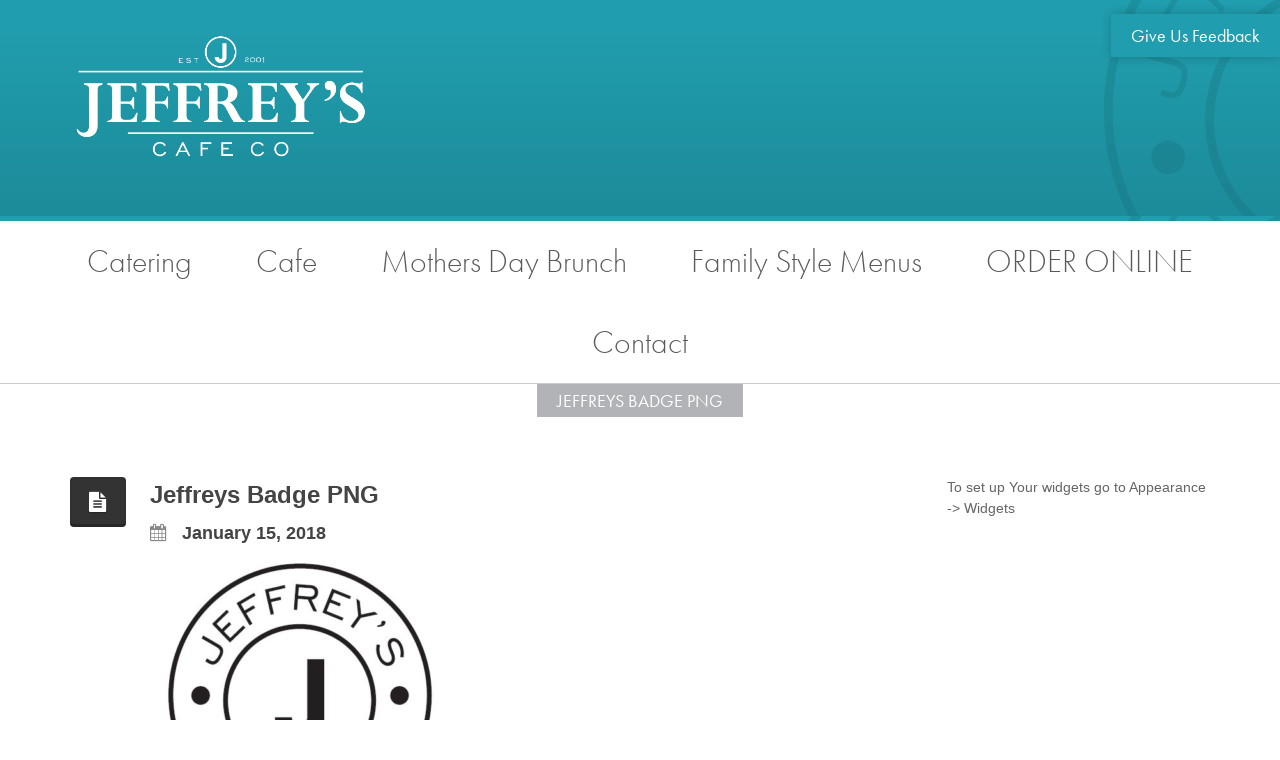

--- FILE ---
content_type: text/html; charset=UTF-8
request_url: https://www.jeffreyscafe.ca/jeffreys-badge-png/
body_size: 12547
content:
<!DOCTYPE HTML>
<!--[if IE 8 ]><html class="ie ie8" lang="en"> <![endif]-->
<!--[if IE 9 ]><html class="ie ie9" lang="en"> <![endif]-->
<!--[if (gte IE 10)|!(IE)]><!--><html lang="en-CA"> <!--<![endif]-->
<head>
	<meta charset="UTF-8" />

	<!-- Favicons -->
		<link rel="shortcut icon" href="https://www.jeffreyscafe.ca/wp-content/uploads/2018/01/Jeffreys-Badge-PNG.png">
	
	<!-- Mobile Specific Metas -->
	<meta http-equiv="X-UA-Compatible" content="IE=edge">
	<meta name="viewport" content="width=device-width, initial-scale=1, maximum-scale=1">

	<!-- Feeds & Pingback -->
	<link rel="alternate" type="application/rss+xml" title="Jeffrey&#039;s Cafe &amp; Catering Co &#8211; Grande Prairie, AB RSS Feed" href="https://www.jeffreyscafe.ca/feed/" />
	<link rel="alternate" type="application/atom+xml" title="Jeffrey&#039;s Cafe &amp; Catering Co &#8211; Grande Prairie, AB Atom Feed" href="https://www.jeffreyscafe.ca/feed/atom/" />
	<link rel="pingback" href="https://www.jeffreyscafe.ca/xmlrpc.php" />

	<!-- WP Head -->
	<title>Jeffreys Badge PNG &#8211; Jeffrey&#039;s Cafe &amp; Catering Co &#8211; Grande Prairie, AB</title>
<meta name='robots' content='max-image-preview:large' />
<link rel='dns-prefetch' href='//maps.google.com' />
<link rel='dns-prefetch' href='//secure.gravatar.com' />
<link rel='dns-prefetch' href='//stats.wp.com' />
<link rel='dns-prefetch' href='//maxcdn.bootstrapcdn.com' />
<link rel='dns-prefetch' href='//v0.wordpress.com' />
<link rel="alternate" type="application/rss+xml" title="Jeffrey&#039;s Cafe &amp; Catering Co - Grande Prairie, AB &raquo; Feed" href="https://www.jeffreyscafe.ca/feed/" />
<link rel="alternate" type="application/rss+xml" title="Jeffrey&#039;s Cafe &amp; Catering Co - Grande Prairie, AB &raquo; Comments Feed" href="https://www.jeffreyscafe.ca/comments/feed/" />
<link rel="alternate" type="text/calendar" title="Jeffrey&#039;s Cafe &amp; Catering Co - Grande Prairie, AB &raquo; iCal Feed" href="https://www.jeffreyscafe.ca/events/?ical=1" />
<link rel="alternate" type="application/rss+xml" title="Jeffrey&#039;s Cafe &amp; Catering Co - Grande Prairie, AB &raquo; Jeffreys Badge PNG Comments Feed" href="https://www.jeffreyscafe.ca/feed/?attachment_id=1181" />
<link rel="alternate" title="oEmbed (JSON)" type="application/json+oembed" href="https://www.jeffreyscafe.ca/wp-json/oembed/1.0/embed?url=https%3A%2F%2Fwww.jeffreyscafe.ca%2Fjeffreys-badge-png%2F" />
<link rel="alternate" title="oEmbed (XML)" type="text/xml+oembed" href="https://www.jeffreyscafe.ca/wp-json/oembed/1.0/embed?url=https%3A%2F%2Fwww.jeffreyscafe.ca%2Fjeffreys-badge-png%2F&#038;format=xml" />
<style id='wp-img-auto-sizes-contain-inline-css' type='text/css'>
img:is([sizes=auto i],[sizes^="auto," i]){contain-intrinsic-size:3000px 1500px}
/*# sourceURL=wp-img-auto-sizes-contain-inline-css */
</style>
<style id='wp-emoji-styles-inline-css' type='text/css'>

	img.wp-smiley, img.emoji {
		display: inline !important;
		border: none !important;
		box-shadow: none !important;
		height: 1em !important;
		width: 1em !important;
		margin: 0 0.07em !important;
		vertical-align: -0.1em !important;
		background: none !important;
		padding: 0 !important;
	}
/*# sourceURL=wp-emoji-styles-inline-css */
</style>
<link rel='stylesheet' id='wp-block-library-css' href='https://www.jeffreyscafe.ca/wp-includes/css/dist/block-library/style.min.css?ver=6.9' type='text/css' media='all' />
<style id='global-styles-inline-css' type='text/css'>
:root{--wp--preset--aspect-ratio--square: 1;--wp--preset--aspect-ratio--4-3: 4/3;--wp--preset--aspect-ratio--3-4: 3/4;--wp--preset--aspect-ratio--3-2: 3/2;--wp--preset--aspect-ratio--2-3: 2/3;--wp--preset--aspect-ratio--16-9: 16/9;--wp--preset--aspect-ratio--9-16: 9/16;--wp--preset--color--black: #000000;--wp--preset--color--cyan-bluish-gray: #abb8c3;--wp--preset--color--white: #ffffff;--wp--preset--color--pale-pink: #f78da7;--wp--preset--color--vivid-red: #cf2e2e;--wp--preset--color--luminous-vivid-orange: #ff6900;--wp--preset--color--luminous-vivid-amber: #fcb900;--wp--preset--color--light-green-cyan: #7bdcb5;--wp--preset--color--vivid-green-cyan: #00d084;--wp--preset--color--pale-cyan-blue: #8ed1fc;--wp--preset--color--vivid-cyan-blue: #0693e3;--wp--preset--color--vivid-purple: #9b51e0;--wp--preset--gradient--vivid-cyan-blue-to-vivid-purple: linear-gradient(135deg,rgb(6,147,227) 0%,rgb(155,81,224) 100%);--wp--preset--gradient--light-green-cyan-to-vivid-green-cyan: linear-gradient(135deg,rgb(122,220,180) 0%,rgb(0,208,130) 100%);--wp--preset--gradient--luminous-vivid-amber-to-luminous-vivid-orange: linear-gradient(135deg,rgb(252,185,0) 0%,rgb(255,105,0) 100%);--wp--preset--gradient--luminous-vivid-orange-to-vivid-red: linear-gradient(135deg,rgb(255,105,0) 0%,rgb(207,46,46) 100%);--wp--preset--gradient--very-light-gray-to-cyan-bluish-gray: linear-gradient(135deg,rgb(238,238,238) 0%,rgb(169,184,195) 100%);--wp--preset--gradient--cool-to-warm-spectrum: linear-gradient(135deg,rgb(74,234,220) 0%,rgb(151,120,209) 20%,rgb(207,42,186) 40%,rgb(238,44,130) 60%,rgb(251,105,98) 80%,rgb(254,248,76) 100%);--wp--preset--gradient--blush-light-purple: linear-gradient(135deg,rgb(255,206,236) 0%,rgb(152,150,240) 100%);--wp--preset--gradient--blush-bordeaux: linear-gradient(135deg,rgb(254,205,165) 0%,rgb(254,45,45) 50%,rgb(107,0,62) 100%);--wp--preset--gradient--luminous-dusk: linear-gradient(135deg,rgb(255,203,112) 0%,rgb(199,81,192) 50%,rgb(65,88,208) 100%);--wp--preset--gradient--pale-ocean: linear-gradient(135deg,rgb(255,245,203) 0%,rgb(182,227,212) 50%,rgb(51,167,181) 100%);--wp--preset--gradient--electric-grass: linear-gradient(135deg,rgb(202,248,128) 0%,rgb(113,206,126) 100%);--wp--preset--gradient--midnight: linear-gradient(135deg,rgb(2,3,129) 0%,rgb(40,116,252) 100%);--wp--preset--font-size--small: 13px;--wp--preset--font-size--medium: 20px;--wp--preset--font-size--large: 36px;--wp--preset--font-size--x-large: 42px;--wp--preset--spacing--20: 0.44rem;--wp--preset--spacing--30: 0.67rem;--wp--preset--spacing--40: 1rem;--wp--preset--spacing--50: 1.5rem;--wp--preset--spacing--60: 2.25rem;--wp--preset--spacing--70: 3.38rem;--wp--preset--spacing--80: 5.06rem;--wp--preset--shadow--natural: 6px 6px 9px rgba(0, 0, 0, 0.2);--wp--preset--shadow--deep: 12px 12px 50px rgba(0, 0, 0, 0.4);--wp--preset--shadow--sharp: 6px 6px 0px rgba(0, 0, 0, 0.2);--wp--preset--shadow--outlined: 6px 6px 0px -3px rgb(255, 255, 255), 6px 6px rgb(0, 0, 0);--wp--preset--shadow--crisp: 6px 6px 0px rgb(0, 0, 0);}:where(.is-layout-flex){gap: 0.5em;}:where(.is-layout-grid){gap: 0.5em;}body .is-layout-flex{display: flex;}.is-layout-flex{flex-wrap: wrap;align-items: center;}.is-layout-flex > :is(*, div){margin: 0;}body .is-layout-grid{display: grid;}.is-layout-grid > :is(*, div){margin: 0;}:where(.wp-block-columns.is-layout-flex){gap: 2em;}:where(.wp-block-columns.is-layout-grid){gap: 2em;}:where(.wp-block-post-template.is-layout-flex){gap: 1.25em;}:where(.wp-block-post-template.is-layout-grid){gap: 1.25em;}.has-black-color{color: var(--wp--preset--color--black) !important;}.has-cyan-bluish-gray-color{color: var(--wp--preset--color--cyan-bluish-gray) !important;}.has-white-color{color: var(--wp--preset--color--white) !important;}.has-pale-pink-color{color: var(--wp--preset--color--pale-pink) !important;}.has-vivid-red-color{color: var(--wp--preset--color--vivid-red) !important;}.has-luminous-vivid-orange-color{color: var(--wp--preset--color--luminous-vivid-orange) !important;}.has-luminous-vivid-amber-color{color: var(--wp--preset--color--luminous-vivid-amber) !important;}.has-light-green-cyan-color{color: var(--wp--preset--color--light-green-cyan) !important;}.has-vivid-green-cyan-color{color: var(--wp--preset--color--vivid-green-cyan) !important;}.has-pale-cyan-blue-color{color: var(--wp--preset--color--pale-cyan-blue) !important;}.has-vivid-cyan-blue-color{color: var(--wp--preset--color--vivid-cyan-blue) !important;}.has-vivid-purple-color{color: var(--wp--preset--color--vivid-purple) !important;}.has-black-background-color{background-color: var(--wp--preset--color--black) !important;}.has-cyan-bluish-gray-background-color{background-color: var(--wp--preset--color--cyan-bluish-gray) !important;}.has-white-background-color{background-color: var(--wp--preset--color--white) !important;}.has-pale-pink-background-color{background-color: var(--wp--preset--color--pale-pink) !important;}.has-vivid-red-background-color{background-color: var(--wp--preset--color--vivid-red) !important;}.has-luminous-vivid-orange-background-color{background-color: var(--wp--preset--color--luminous-vivid-orange) !important;}.has-luminous-vivid-amber-background-color{background-color: var(--wp--preset--color--luminous-vivid-amber) !important;}.has-light-green-cyan-background-color{background-color: var(--wp--preset--color--light-green-cyan) !important;}.has-vivid-green-cyan-background-color{background-color: var(--wp--preset--color--vivid-green-cyan) !important;}.has-pale-cyan-blue-background-color{background-color: var(--wp--preset--color--pale-cyan-blue) !important;}.has-vivid-cyan-blue-background-color{background-color: var(--wp--preset--color--vivid-cyan-blue) !important;}.has-vivid-purple-background-color{background-color: var(--wp--preset--color--vivid-purple) !important;}.has-black-border-color{border-color: var(--wp--preset--color--black) !important;}.has-cyan-bluish-gray-border-color{border-color: var(--wp--preset--color--cyan-bluish-gray) !important;}.has-white-border-color{border-color: var(--wp--preset--color--white) !important;}.has-pale-pink-border-color{border-color: var(--wp--preset--color--pale-pink) !important;}.has-vivid-red-border-color{border-color: var(--wp--preset--color--vivid-red) !important;}.has-luminous-vivid-orange-border-color{border-color: var(--wp--preset--color--luminous-vivid-orange) !important;}.has-luminous-vivid-amber-border-color{border-color: var(--wp--preset--color--luminous-vivid-amber) !important;}.has-light-green-cyan-border-color{border-color: var(--wp--preset--color--light-green-cyan) !important;}.has-vivid-green-cyan-border-color{border-color: var(--wp--preset--color--vivid-green-cyan) !important;}.has-pale-cyan-blue-border-color{border-color: var(--wp--preset--color--pale-cyan-blue) !important;}.has-vivid-cyan-blue-border-color{border-color: var(--wp--preset--color--vivid-cyan-blue) !important;}.has-vivid-purple-border-color{border-color: var(--wp--preset--color--vivid-purple) !important;}.has-vivid-cyan-blue-to-vivid-purple-gradient-background{background: var(--wp--preset--gradient--vivid-cyan-blue-to-vivid-purple) !important;}.has-light-green-cyan-to-vivid-green-cyan-gradient-background{background: var(--wp--preset--gradient--light-green-cyan-to-vivid-green-cyan) !important;}.has-luminous-vivid-amber-to-luminous-vivid-orange-gradient-background{background: var(--wp--preset--gradient--luminous-vivid-amber-to-luminous-vivid-orange) !important;}.has-luminous-vivid-orange-to-vivid-red-gradient-background{background: var(--wp--preset--gradient--luminous-vivid-orange-to-vivid-red) !important;}.has-very-light-gray-to-cyan-bluish-gray-gradient-background{background: var(--wp--preset--gradient--very-light-gray-to-cyan-bluish-gray) !important;}.has-cool-to-warm-spectrum-gradient-background{background: var(--wp--preset--gradient--cool-to-warm-spectrum) !important;}.has-blush-light-purple-gradient-background{background: var(--wp--preset--gradient--blush-light-purple) !important;}.has-blush-bordeaux-gradient-background{background: var(--wp--preset--gradient--blush-bordeaux) !important;}.has-luminous-dusk-gradient-background{background: var(--wp--preset--gradient--luminous-dusk) !important;}.has-pale-ocean-gradient-background{background: var(--wp--preset--gradient--pale-ocean) !important;}.has-electric-grass-gradient-background{background: var(--wp--preset--gradient--electric-grass) !important;}.has-midnight-gradient-background{background: var(--wp--preset--gradient--midnight) !important;}.has-small-font-size{font-size: var(--wp--preset--font-size--small) !important;}.has-medium-font-size{font-size: var(--wp--preset--font-size--medium) !important;}.has-large-font-size{font-size: var(--wp--preset--font-size--large) !important;}.has-x-large-font-size{font-size: var(--wp--preset--font-size--x-large) !important;}
/*# sourceURL=global-styles-inline-css */
</style>

<style id='classic-theme-styles-inline-css' type='text/css'>
/*! This file is auto-generated */
.wp-block-button__link{color:#fff;background-color:#32373c;border-radius:9999px;box-shadow:none;text-decoration:none;padding:calc(.667em + 2px) calc(1.333em + 2px);font-size:1.125em}.wp-block-file__button{background:#32373c;color:#fff;text-decoration:none}
/*# sourceURL=/wp-includes/css/classic-themes.min.css */
</style>
<link rel='stylesheet' id='n10-testimonials-css' href='https://www.jeffreyscafe.ca/wp-content/plugins/n10-testimonials/css/local.css?ver=6.9' type='text/css' media='all' />
<link rel='stylesheet' id='wpgmp-frontend-css' href='https://www.jeffreyscafe.ca/wp-content/plugins/wp-google-map-plugin/assets/css/wpgmp_all_frontend.css?ver=4.9.1' type='text/css' media='all' />
<link rel='stylesheet' id='cff-css' href='https://www.jeffreyscafe.ca/wp-content/plugins/custom-facebook-feed/assets/css/cff-style.min.css?ver=4.3.4' type='text/css' media='all' />
<link rel='stylesheet' id='sb-font-awesome-css' href='https://maxcdn.bootstrapcdn.com/font-awesome/4.7.0/css/font-awesome.min.css?ver=6.9' type='text/css' media='all' />
<link rel='stylesheet' id='mt-bootstrapcss-css' href='https://www.jeffreyscafe.ca/wp-content/themes/downtown/css/bootstrap.min.css?ver=6.9' type='text/css' media='all' />
<link rel='stylesheet' id='mt-font-awesome-css' href='https://www.jeffreyscafe.ca/wp-content/themes/downtown/css/font-awesome.min.css?ver=6.9' type='text/css' media='all' />
<link rel='stylesheet' id='mt-fontello-css' href='https://www.jeffreyscafe.ca/wp-content/themes/downtown/css/fontello.css?ver=6.9' type='text/css' media='all' />
<link rel='stylesheet' id='mt-animate-css' href='https://www.jeffreyscafe.ca/wp-content/themes/downtown/css/animate.min.css?ver=6.9' type='text/css' media='all' />
<link rel='stylesheet' id='mt-style-css' href='https://www.jeffreyscafe.ca/wp-content/themes/downtown/style.css?ver=6.9' type='text/css' media='all' />
<link rel='stylesheet' id='mt-responsive-css' href='https://www.jeffreyscafe.ca/wp-content/themes/downtown/css/responsive.css?ver=6.9' type='text/css' media='all' />
<script type="text/javascript" src="https://www.jeffreyscafe.ca/wp-content/plugins/enable-jquery-migrate-helper/js/jquery/jquery-1.12.4-wp.js?ver=1.12.4-wp" id="jquery-core-js"></script>
<script type="text/javascript" src="https://www.jeffreyscafe.ca/wp-content/plugins/enable-jquery-migrate-helper/js/jquery-migrate/jquery-migrate-1.4.1-wp.js?ver=1.4.1-wp" id="jquery-migrate-js"></script>
<link rel="https://api.w.org/" href="https://www.jeffreyscafe.ca/wp-json/" /><link rel="alternate" title="JSON" type="application/json" href="https://www.jeffreyscafe.ca/wp-json/wp/v2/media/1181" /><link rel="EditURI" type="application/rsd+xml" title="RSD" href="https://www.jeffreyscafe.ca/xmlrpc.php?rsd" />
<link rel="canonical" href="https://www.jeffreyscafe.ca/jeffreys-badge-png/" />
<link rel='shortlink' href='https://wp.me/ao9z1-j3' />
<!-- Facebook Pixel Code -->
<script>
  !function(f,b,e,v,n,t,s)
  {if(f.fbq)return;n=f.fbq=function(){n.callMethod?
  n.callMethod.apply(n,arguments):n.queue.push(arguments)};
  if(!f._fbq)f._fbq=n;n.push=n;n.loaded=!0;n.version='2.0';
  n.queue=[];t=b.createElement(e);t.async=!0;
  t.src=v;s=b.getElementsByTagName(e)[0];
  s.parentNode.insertBefore(t,s)}(window, document,'script',
  'https://connect.facebook.net/en_US/fbevents.js');
  fbq('init', '1489946501074286');
  fbq('track', 'PageView');
</script>
<noscript><img height="1" width="1" style="display:none"
  src="https://www.facebook.com/tr?id=1489946501074286&ev=PageView&noscript=1"
/></noscript>
<!-- End Facebook Pixel Code -->

<script>
  fbq('track', 'Search');
</script>

<!-- Global site tag (gtag.js) - Google AdWords: 851117591 -->
  <script async src="https://www.googletagmanager.com/gtag/js?id=AW-851117591"></script>
  <script>
    window.dataLayer = window.dataLayer || [];
    function gtag(){dataLayer.push(arguments);}
    gtag('js', new Date());

    gtag('config', 'AW-851117591');
  </script><meta name="tec-api-version" content="v1"><meta name="tec-api-origin" content="https://www.jeffreyscafe.ca"><link rel="alternate" href="https://www.jeffreyscafe.ca/wp-json/tribe/events/v1/" />	<style>img#wpstats{display:none}</style>
		
<style type="text/css">
	.page-title {
		background-color: #f2f2f2;		padding-top: 25px;
		padding-bottom: 25px;
	}
	.header .logo {
		top: 34px;
	}
	.logo .retina-logo {
		height: 30px;
	}
	.header {
		height: 100px;
	}
	.navigation-wrapper ul.sf-menu {
		margin-top: 30px;
	}
	.sf-menu li.megamenu:hover > ul.sub-menu,
	.sf-menu li.megamenu.sfHover > ul.sub-menu {
		top: 100px;
	}

	/* color */
	a,
	.service-icon,
	.milestone-number,	
	.mt-section.light .test-style2 .flex-control-paging li a:hover,
	.mt-section.light .test-style2 .flex-direction-nav a:hover,
	.widget a:hover,
	.copyright a:hover,
	.mt-blog.grid .post-content a:hover,
	a.more-link:hover,
	.post-header a:hover,
	.footer-nav a:hover {
		color: #333333;
	}
	a:hover,
	a:focus {
		color: #209dae;
	}
	::-moz-selection {background-color: #333333;}
	::selection {background-color: #333333;}
	::-moz-selection {color: #ffffff;}
	::selection {color: #ffffff;}
	.btn.btn-default,
	.pt-cost,
	.form-submit #submit,
	.wpcf7-form input.wpcf7-submit,
	.widget .tagcloud a,
	.mt-blog.grid .format-link a:hover,
	.mt-breadcrumbs,
	.portfolio-filters a,
	.flex-caption-title,
	.meta-icon .format-icon,
	.owl-prev:hover,
	.owl-next:hover {
		color: #ffffff;
		background: #333333;
	}
	.btn.btn-default:hover,
	.form-submit #submit:hover,
	.wpcf7-form input.wpcf7-submit:hover,
	.widget .tagcloud a:hover,
	.mt-pagination .current.btn,
	.portfolio-filters a:hover,
	.portfolio-filters .current a,
	.meta-icon .format-icon:hover {
		color: #ffffff;
		background: #209dae;
	}
	.panel-default > .panel-heading,
	.panel-default > .panel-footer {
		color: #ffffff;
		background: #333333;
	}
	.text-default {
		color: #333333;
	}
	.alert-default {
		background: #333333;
		color: #ffffff;
	}
	.alert-dismissable .close,
	.mt-breadcrumbs a,
	.mt-breadcrumbs a:hover {
		color: #ffffff;
	}
	.label-default,
	.skill-bar span {
		background: #333333;
	}
	.tabs-nav.nav-tabs > li.active > a {
		color: #333333;
	}
	.nav-tabs > li.active > a,
	.nav-tabs > li.active > a:hover,
	.nav-tabs > li.active > a:focus {
		border-top-color: #333333;
	}
	.nav-pills > li.active > a,
	.nav-pills > li.active > a:hover,
	.nav-pills > li.active > a:focus {
		color: #ffffff;
		background: #333333;
	}

	/* header + navigation */
	.header-wrapper {
		background: #ffffff;
	}
	.fixed-header .header-wrapper {
		background: rgba(255,255,255,0.93);
	}
	.header-top,
	.header-socials ul li a,
	.nav-search-form input,
	.navigation-searchform:after {
		color: #888888;
	}
	.sf-menu a,
	.sf-menu-mobile li a {
		color: #333333;
	}
	.sf-menu > li > a:hover,
	.sf-menu > li.current-menu-item > a,
	.sf-menu > li.current-menu-ancestor > a {
		color: #444444;
		border-bottom: 2px solid #444444;	
	}
	.sf-menu > li > ul {
		border-top: 2px solid #444444;
	}
	.sf-menu-mobile li a:hover,
	.sf-menu-mobile li.current-menu-item > a {
		color: #ffffff;
		background: #333333;
	}
	.sf-menu ul {
		background: #fafafa;
	}
	.sf-menu ul a {
		color: #444444;
	}
	.sf-menu ul a:hover,
	.sf-menu ul li.current-menu-item > a,
	.sf-menu .current-menu-item ul.sub-menu li a:hover,
	.sf-menu ul li.current-menu-parent > a {
		color: #444444;
		background: #eeeeee;
	}

	/* footer and top section */
	.footer-wrapper,
	.top-section-wrapper {
		background: #222222;
		color: #aaaaaa;
	}
	.footer-wrapper {
		border-bottom: 1px solid #333333;
		border-top: 1px solid #333333;
	}
	.footer .widget h1,
	.footer .widget h2,
	.footer .widget h3,
	.footer .widget h4,
	.footer .widget h5,
	.footer .widget h6,
	.footer-wrapper a,
	.top-section-wrapper a,
	.footer-wrapper h4,
	.top-section-wrapper h4 {
		color: #eeeeee;
	}	
	.top-section-wrapper.opened {
		border-bottom-color: #333333;
	}
	.top-section-wrapper.opened .top-section-open {
		border-right-color: #333333;
	}

	/* blog */
	.meta a:hover {
		color: #333333;
	}
	.meta-date .day {
		color: #ffffff;
		background: #333333;
	}
	.latest-posts .post-title h4 a:hover {
		color: #209dae;
	}
	.comment-reply-link:hover {
		background: #333333;
		color: #ffffff;
	}

	/* sidebar navigation */
	.widget_nav_menu li a:hover,
	.widget_nav_menu ul > li.current-menu-item > a,
	.sidebar-nav .widget_nav_menu li.active > a {
		border-left: 1px solid #333333;
		color: #333333;
	}

	/* portfolio */
	.portfolio-details a:hover {
		color: #333333;
	}

	/* testimonial */
	.test-flexslider .flex-direction-nav a:hover {
		background: #333333;
		color: #ffffff;
	}
	.test-flexslider.test-style2 .flex-direction-nav a:hover {
		color: #333333;
	}

	/* toggle/accordions */
	.mt-toggle .mt-toggle-title:hover,
	.mt-toggle.active .mt-toggle-title,
	.mt-accordion .ui-accordion-header:hover {
		color: #333333;
	}
	.mt-accordion .ui-accordion-header:hover a,
	.mt-accordion .ui-accordion-header.ui-accordion-header-active,
	.mt-accordion .ui-accordion-header.ui-accordion-header-active a {
		color: #333333;
	}
	.mt-toggle.active .mt-toggle-title,
	.mt-accordion .ui-accordion-header.ui-accordion-header-active {
		border: 1px solid #333333;
	}

	/* milestone */
	.milestone-wrapper:hover .milestone-number {
		color: #209dae;
	}
	.panel-default {
		border-color: #333333;
	}

	/* flexslider */
	.flex-control-paging li a:hover,
	.flex-direction-nav a:hover,
	.portfolio-navigation div a:hover,
	#toTop:hover {
		background: #333333;
		color: #ffffff;
	}
	.flex-control-paging li a.flex-active,
	.mt-section.light .test-style2 .flex-control-paging li a.flex-active {
		background: #333333;	
	}

	/* media audio, video colors */
	.mejs-container .mejs-controls .mejs-time-rail .mejs-time-current {
		background: #333333;
	}
	.mejs-container .mejs-controls .mejs-time-rail .mejs-time-float {
		background: #333333;
	}
	.mejs-container .mejs-controls .mejs-time-rail .mejs-time-float-corner {
		border-color: #333333 rgba(0, 0, 0, 0) rgba(0, 0, 0, 0);
	}
	

	</style>

					<!-- Google Analytics tracking code output by Beehive Analytics -->
						<script async src="https://www.googletagmanager.com/gtag/js?id=G-50G6YK3YCJ&l=beehiveDataLayer"></script>
		<script>
						window.beehiveDataLayer = window.beehiveDataLayer || [];
			function beehive_ga() {beehiveDataLayer.push(arguments);}
			beehive_ga('js', new Date())
						beehive_ga('config', 'G-50G6YK3YCJ', {
				'anonymize_ip': false,
				'allow_google_signals': false,
			})
					</script>
		
<!-- WordPress Facebook Integration Begin -->
<!-- Facebook Pixel Code -->
<script>
!function(f,b,e,v,n,t,s){if(f.fbq)return;n=f.fbq=function(){n.callMethod?
n.callMethod.apply(n,arguments):n.queue.push(arguments)};if(!f._fbq)f._fbq=n;
n.push=n;n.loaded=!0;n.version='2.0';n.queue=[];t=b.createElement(e);t.async=!0;
t.src=v;s=b.getElementsByTagName(e)[0];s.parentNode.insertBefore(t,s)}(window,
document,'script','https://connect.facebook.net/en_US/fbevents.js');
fbq('init', '1489946501074286', {}, {
    "agent": "wordpress-6.9-1.6.0"
});

fbq('track', 'PageView', {
    "source": "wordpress",
    "version": "6.9",
    "pluginVersion": "1.6.0"
});
</script>
<!-- DO NOT MODIFY -->
<!-- End Facebook Pixel Code -->
<!-- WordPress Facebook Integration end -->
      
<!-- Facebook Pixel Code -->
<noscript>
<img height="1" width="1" style="display:none"
src="https://www.facebook.com/tr?id=1489946501074286&ev=PageView&noscript=1"/>
</noscript>
<!-- DO NOT MODIFY -->
<!-- End Facebook Pixel Code -->
    
<!-- Jetpack Open Graph Tags -->
<meta property="og:type" content="article" />
<meta property="og:title" content="Jeffreys Badge PNG" />
<meta property="og:url" content="https://www.jeffreyscafe.ca/jeffreys-badge-png/" />
<meta property="og:description" content="Visit the post for more." />
<meta property="article:published_time" content="2018-01-15T17:16:09+00:00" />
<meta property="article:modified_time" content="2018-01-15T17:16:09+00:00" />
<meta property="og:site_name" content="Jeffrey&#039;s Cafe &amp; Catering Co - Grande Prairie, AB" />
<meta property="og:image" content="https://www.jeffreyscafe.ca/wp-content/uploads/2018/01/Jeffreys-Badge-PNG.png" />
<meta property="og:image:alt" content="" />
<meta name="twitter:text:title" content="Jeffreys Badge PNG" />
<meta name="twitter:image" content="https://www.jeffreyscafe.ca/wp-content/uploads/2018/01/Jeffreys-Badge-PNG.png?w=640" />
<meta name="twitter:card" content="summary_large_image" />
<meta name="twitter:description" content="Visit the post for more." />

<!-- End Jetpack Open Graph Tags -->
<style type="text/css" title="dynamic-css" class="options-output">body, button,input[type="submit"],input[type="reset"],input[type="button"],input,textarea,select{font-family:Arial, Helvetica, sans-serif,Arial, Helvetica, sans-serif;font-weight:400;font-style:normal;font-size:14px;opacity: 1;visibility: visible;-webkit-transition: opacity 0.24s ease-in-out;-moz-transition: opacity 0.24s ease-in-out;transition: opacity 0.24s ease-in-out;}.wf-loading body, button,input[type="submit"],input[type="reset"],input[type="button"],input,textarea,select,{opacity: 0;}.ie.wf-loading body, button,input[type="submit"],input[type="reset"],input[type="button"],input,textarea,select,{visibility: hidden;}.mt-toggle-title, h3.ui-accordion-header, .pt-features strong, .footer a, .footer-bottom a, .tagcloud a, .portfolio-details-link a, #portfolio-filters a, cite.fn, cite.fn a, .btn, input.wpcf7-submit, #cancel-comment-reply-link, .reply .comment-reply-link, .logged-in-as a, #commentform input#submit, a.more-link, .meta, .mt-pagination, .progress-title, .portfolio-filters li.filter-title{font-family:Arial, Helvetica, sans-serif,Arial, Helvetica, sans-serif;font-weight:700;font-style:normal;opacity: 1;visibility: visible;-webkit-transition: opacity 0.24s ease-in-out;-moz-transition: opacity 0.24s ease-in-out;transition: opacity 0.24s ease-in-out;}.wf-loading .mt-toggle-title, h3.ui-accordion-header, .pt-features strong, .footer a, .footer-bottom a, .tagcloud a, .portfolio-details-link a, #portfolio-filters a, cite.fn, cite.fn a, .btn, input.wpcf7-submit, #cancel-comment-reply-link, .reply .comment-reply-link, .logged-in-as a, #commentform input#submit, a.more-link, .meta, .mt-pagination, .progress-title, .portfolio-filters li.filter-title,{opacity: 0;}.ie.wf-loading .mt-toggle-title, h3.ui-accordion-header, .pt-features strong, .footer a, .footer-bottom a, .tagcloud a, .portfolio-details-link a, #portfolio-filters a, cite.fn, cite.fn a, .btn, input.wpcf7-submit, #cancel-comment-reply-link, .reply .comment-reply-link, .logged-in-as a, #commentform input#submit, a.more-link, .meta, .mt-pagination, .progress-title, .portfolio-filters li.filter-title,{visibility: hidden;}.sf-menu a{font-family:Arial, Helvetica, sans-serif,Arial, Helvetica, sans-serif;font-weight:400;font-style:normal;font-size:14px;opacity: 1;visibility: visible;-webkit-transition: opacity 0.24s ease-in-out;-moz-transition: opacity 0.24s ease-in-out;transition: opacity 0.24s ease-in-out;}.wf-loading .sf-menu a,{opacity: 0;}.ie.wf-loading .sf-menu a,{visibility: hidden;}.page-title h1{font-family:Arial, Helvetica, sans-serif,Arial, Helvetica, sans-serif;font-weight:700;font-style:normal;font-size:22px;opacity: 1;visibility: visible;-webkit-transition: opacity 0.24s ease-in-out;-moz-transition: opacity 0.24s ease-in-out;transition: opacity 0.24s ease-in-out;}.wf-loading .page-title h1,{opacity: 0;}.ie.wf-loading .page-title h1,{visibility: hidden;}h1{font-family:Arial, Helvetica, sans-serif,Arial, Helvetica, sans-serif;font-weight:700;font-style:normal;font-size:30px;opacity: 1;visibility: visible;-webkit-transition: opacity 0.24s ease-in-out;-moz-transition: opacity 0.24s ease-in-out;transition: opacity 0.24s ease-in-out;}.wf-loading h1,{opacity: 0;}.ie.wf-loading h1,{visibility: hidden;}h2{font-family:Arial, Helvetica, sans-serif,Arial, Helvetica, sans-serif;font-weight:700;font-style:normal;font-size:26px;opacity: 1;visibility: visible;-webkit-transition: opacity 0.24s ease-in-out;-moz-transition: opacity 0.24s ease-in-out;transition: opacity 0.24s ease-in-out;}.wf-loading h2,{opacity: 0;}.ie.wf-loading h2,{visibility: hidden;}h3{font-family:Arial, Helvetica, sans-serif,Arial, Helvetica, sans-serif;font-weight:700;font-style:normal;font-size:22px;opacity: 1;visibility: visible;-webkit-transition: opacity 0.24s ease-in-out;-moz-transition: opacity 0.24s ease-in-out;transition: opacity 0.24s ease-in-out;}.wf-loading h3,{opacity: 0;}.ie.wf-loading h3,{visibility: hidden;}h4{font-family:Arial, Helvetica, sans-serif,Arial, Helvetica, sans-serif;font-weight:700;font-style:normal;font-size:20px;opacity: 1;visibility: visible;-webkit-transition: opacity 0.24s ease-in-out;-moz-transition: opacity 0.24s ease-in-out;transition: opacity 0.24s ease-in-out;}.wf-loading h4,{opacity: 0;}.ie.wf-loading h4,{visibility: hidden;}h5{font-family:Arial, Helvetica, sans-serif,Arial, Helvetica, sans-serif;font-weight:700;font-style:normal;font-size:16px;opacity: 1;visibility: visible;-webkit-transition: opacity 0.24s ease-in-out;-moz-transition: opacity 0.24s ease-in-out;transition: opacity 0.24s ease-in-out;}.wf-loading h5,{opacity: 0;}.ie.wf-loading h5,{visibility: hidden;}h6{font-family:Arial, Helvetica, sans-serif,Arial, Helvetica, sans-serif;font-weight:700;font-style:normal;font-size:14px;opacity: 1;visibility: visible;-webkit-transition: opacity 0.24s ease-in-out;-moz-transition: opacity 0.24s ease-in-out;transition: opacity 0.24s ease-in-out;}.wf-loading h6,{opacity: 0;}.ie.wf-loading h6,{visibility: hidden;}blockquote, blockquote p{font-family:Georgia, serif,Georgia, serif;font-weight:400;font-style:normal;font-size:14px;opacity: 1;visibility: visible;-webkit-transition: opacity 0.24s ease-in-out;-moz-transition: opacity 0.24s ease-in-out;transition: opacity 0.24s ease-in-out;}.wf-loading blockquote, blockquote p,{opacity: 0;}.ie.wf-loading blockquote, blockquote p,{visibility: hidden;}h4.widget-title{font-family:Arial, Helvetica, sans-serif,Arial, Helvetica, sans-serif;font-weight:700;font-style:normal;font-size:14px;opacity: 1;visibility: visible;-webkit-transition: opacity 0.24s ease-in-out;-moz-transition: opacity 0.24s ease-in-out;transition: opacity 0.24s ease-in-out;}.wf-loading h4.widget-title,{opacity: 0;}.ie.wf-loading h4.widget-title,{visibility: hidden;}</style>
	<!-- Futura -->
	<script src="https://use.typekit.net/tjo8ohb.js"></script>
	<script>try{Typekit.load({ async: true });}catch(e){}</script>

	<!-- FontAwesome -->
	<link rel="stylesheet" href="https://maxcdn.bootstrapcdn.com/font-awesome/4.5.0/css/font-awesome.min.css">

	<!-- Styles -->
	<link rel="stylesheet" type="text/css" href="https://www.jeffreyscafe.ca/wp-content/themes/downtown/custom.css">

<!-- Global site tag (gtag.js) - Google Analytics -->
<script async src="https://www.googletagmanager.com/gtag/js?id=UA-105355592-1"></script>
<script>
  window.dataLayer = window.dataLayer || [];
  function gtag(){dataLayer.push(arguments);}
  gtag('js', new Date());

  gtag('config', 'UA-105355592-1');
</script>

</head>
<body class="attachment wp-singular attachment-template-default single single-attachment postid-1181 attachmentid-1181 attachment-png wp-theme-downtown tribe-no-js page-template-downtown-wp">

<div class="feedback-link"><a href="/feedback/">Give Us Feedback</a></div>

<div class="outer-wrapper">

<div id="mt-preloader"><div id="mt-preloader-icon">&nbsp;</div></div>
	
<header class="header-wrap">
	<div class="top-header">
		<div class="container">
							<div class="header-contact">
					<span class="hidden-lg hidden-md">
<a href="mailto:catering@jeffreyscafe.ca" class="btn btn-link"><i class="fa fa-envelope"></i></a>
<a href="tel://7805393131" class="btn btn-link"><i class="fa fa-phone"></i></a>
</span>				</div>
										<div class="header-social">
					<div class="socials"><ul>
<li class="socialicon"><a class="socialtooltip social-facebook-square" href="https://www.facebook.com/Jeffreyscafeco" target="_blank" title="Facebook"><i class="fa fa-facebook-square"></i></a></li>
<li class="socialicon"><a class="socialtooltip social-instagram" href="https://www.instagram.com/jeffreyscafecatering/" target="_blank" title="Instagram"><i class="fa fa-instagram"></i></a></li>
</ul></div>				</div>
					</div>
	</div>
	<div class="main-header">
		<div class="container">
			<a class="logo" href="https://www.jeffreyscafe.ca">
				<img class="logo-img" src="https://www.jeffreyscafe.ca/wp-content/uploads/2018/01/Jeffreys-Full-Logo_White-01.png" alt="Jeffrey&#039;s Cafe &amp; Catering Co &#8211; Grande Prairie, AB" />
			</a>
				<div class="row top-contacts">
					<div class="contact-col col-sm-3"></div>
			<div class="contact-col col-sm-3"></div>
			<div class="contact-col col-sm-3"></div>
			<div class="contact-col col-sm-3"></div>
			</div>
			<!--
			<div class="row top-contacts">
				<div class="col-sm-3 contact-col">
					<strong>West Side</strong>
					<i class="fa fa-fw fa-phone"></i> 780.830.0140
				</div>
				<div class="col-sm-3 contact-col">
					<strong>Park Street</strong>
					<i class="fa fa-fw fa-phone"></i> 780.513.8554
				</div>
				<div class="col-sm-3 contact-col">
					<strong>Nordic Court</strong>
					<i class="fa fa-fw fa-phone"></i> 780.539.0011
				</div>
				<div class="col-sm-3 contact-col">
					<strong>Catering Office</strong>
					<i class="fa fa-fw fa-phone"></i> 780.876.4994<br>
					<i class="fa fa-fw fa-envelope"></i> <a href="mailto:catering@jeffreyscafe.ca">Email Us</a>
				</div>
			</div>
			-->
			<a class="mobile-nav-trigger btn btn-default" href="#"><i class="fa fa-bars"></i></a>
		</div>
	</div>
	<nav class="nav" role="navigation">
		<ul class="main-nav">
			<li id="menu-item-178" class="menu-item menu-item-type-post_type menu-item-object-page menu-item-has-children menu-item-178"><a href="https://www.jeffreyscafe.ca/catering/">Catering</a>
<ul class="sub-menu">
	<li id="menu-item-2256" class="menu-item menu-item-type-post_type menu-item-object-page menu-item-2256"><a href="https://www.jeffreyscafe.ca/catering/">Catering Menus</a></li>
	<li id="menu-item-237" class="menu-item menu-item-type-post_type menu-item-object-page menu-item-237"><a href="https://www.jeffreyscafe.ca/catering/book-your-catering/">Book Your Catering</a></li>
	<li id="menu-item-1514" class="menu-item menu-item-type-post_type menu-item-object-page menu-item-1514"><a href="https://www.jeffreyscafe.ca/loft/">The Loft</a></li>
</ul>
</li>
<li id="menu-item-177" class="menu-item menu-item-type-post_type menu-item-object-page menu-item-has-children menu-item-177"><a href="https://www.jeffreyscafe.ca/cafe/">Cafe</a>
<ul class="sub-menu">
	<li id="menu-item-1714" class="menu-item menu-item-type-post_type menu-item-object-page menu-item-1714"><a href="https://www.jeffreyscafe.ca/menu/">Our Menu</a></li>
</ul>
</li>
<li id="menu-item-3469" class="menu-item menu-item-type-post_type menu-item-object-page menu-item-3469"><a href="https://www.jeffreyscafe.ca/mothersday/">Mothers Day Brunch</a></li>
<li id="menu-item-2514" class="menu-item menu-item-type-post_type menu-item-object-page menu-item-has-children menu-item-2514"><a href="https://www.jeffreyscafe.ca/family-style-menus/">Family Style Menus</a>
<ul class="sub-menu">
	<li id="menu-item-2507" class="menu-item menu-item-type-post_type menu-item-object-page menu-item-2507"><a href="https://www.jeffreyscafe.ca/cafe/family/">Family Menu</a></li>
	<li id="menu-item-2510" class="menu-item menu-item-type-post_type menu-item-object-page menu-item-2510"><a href="https://www.jeffreyscafe.ca/recipes/">Recipes</a></li>
</ul>
</li>
<li id="menu-item-1846" class="menu-item menu-item-type-post_type menu-item-object-page menu-item-1846"><a href="https://www.jeffreyscafe.ca/order/">ORDER ONLINE</a></li>
<li id="menu-item-6" class="menu-item menu-item-type-post_type menu-item-object-page menu-item-has-children menu-item-6"><a href="https://www.jeffreyscafe.ca/contact/">Contact</a>
<ul class="sub-menu">
	<li id="menu-item-464" class="menu-item menu-item-type-post_type menu-item-object-page menu-item-464"><a href="https://www.jeffreyscafe.ca/feedback/">Feedback</a></li>
	<li id="menu-item-32" class="menu-item menu-item-type-post_type menu-item-object-page menu-item-has-children menu-item-32"><a href="https://www.jeffreyscafe.ca/about/">About Us</a>
	<ul class="sub-menu">
		<li id="menu-item-34" class="menu-item menu-item-type-post_type menu-item-object-page menu-item-34"><a href="https://www.jeffreyscafe.ca/about/careers/">Careers</a></li>
		<li id="menu-item-33" class="menu-item menu-item-type-post_type menu-item-object-page menu-item-33"><a href="https://www.jeffreyscafe.ca/about/testimonials/">Testimonials</a></li>
		<li id="menu-item-562" class="menu-item menu-item-type-custom menu-item-object-custom menu-item-562"><a href="/about/our-team">Our Team</a></li>
	</ul>
</li>
</ul>
</li>
		</ul>
		<ul class="mobile-nav">
			<li class="menu-item menu-item-type-post_type menu-item-object-page menu-item-has-children menu-item-178"><a href="https://www.jeffreyscafe.ca/catering/">Catering</a>
<ul class="sub-menu">
	<li class="menu-item menu-item-type-post_type menu-item-object-page menu-item-2256"><a href="https://www.jeffreyscafe.ca/catering/">Catering Menus</a></li>
	<li class="menu-item menu-item-type-post_type menu-item-object-page menu-item-237"><a href="https://www.jeffreyscafe.ca/catering/book-your-catering/">Book Your Catering</a></li>
	<li class="menu-item menu-item-type-post_type menu-item-object-page menu-item-1514"><a href="https://www.jeffreyscafe.ca/loft/">The Loft</a></li>
</ul>
</li>
<li class="menu-item menu-item-type-post_type menu-item-object-page menu-item-has-children menu-item-177"><a href="https://www.jeffreyscafe.ca/cafe/">Cafe</a>
<ul class="sub-menu">
	<li class="menu-item menu-item-type-post_type menu-item-object-page menu-item-1714"><a href="https://www.jeffreyscafe.ca/menu/">Our Menu</a></li>
</ul>
</li>
<li class="menu-item menu-item-type-post_type menu-item-object-page menu-item-3469"><a href="https://www.jeffreyscafe.ca/mothersday/">Mothers Day Brunch</a></li>
<li class="menu-item menu-item-type-post_type menu-item-object-page menu-item-has-children menu-item-2514"><a href="https://www.jeffreyscafe.ca/family-style-menus/">Family Style Menus</a>
<ul class="sub-menu">
	<li class="menu-item menu-item-type-post_type menu-item-object-page menu-item-2507"><a href="https://www.jeffreyscafe.ca/cafe/family/">Family Menu</a></li>
	<li class="menu-item menu-item-type-post_type menu-item-object-page menu-item-2510"><a href="https://www.jeffreyscafe.ca/recipes/">Recipes</a></li>
</ul>
</li>
<li class="menu-item menu-item-type-post_type menu-item-object-page menu-item-1846"><a href="https://www.jeffreyscafe.ca/order/">ORDER ONLINE</a></li>
<li class="menu-item menu-item-type-post_type menu-item-object-page menu-item-has-children menu-item-6"><a href="https://www.jeffreyscafe.ca/contact/">Contact</a>
<ul class="sub-menu">
	<li class="menu-item menu-item-type-post_type menu-item-object-page menu-item-464"><a href="https://www.jeffreyscafe.ca/feedback/">Feedback</a></li>
	<li class="menu-item menu-item-type-post_type menu-item-object-page menu-item-has-children menu-item-32"><a href="https://www.jeffreyscafe.ca/about/">About Us</a>
	<ul class="sub-menu">
		<li class="menu-item menu-item-type-post_type menu-item-object-page menu-item-34"><a href="https://www.jeffreyscafe.ca/about/careers/">Careers</a></li>
		<li class="menu-item menu-item-type-post_type menu-item-object-page menu-item-33"><a href="https://www.jeffreyscafe.ca/about/testimonials/">Testimonials</a></li>
		<li class="menu-item menu-item-type-custom menu-item-object-custom menu-item-562"><a href="/about/our-team">Our Team</a></li>
	</ul>
</li>
</ul>
</li>
		</ul>
	</nav>
</header>


<div class="content-wrapper">

	<div class="blog-wrapper clearfix page-sidebar-right">

	<header class="page-title">
		<div class="container">
			<h1 class="" data-anim-type="fadeInDown">Jeffreys Badge PNG</h1>
						<div class="breadcrumbs">
				
		<div class="breadcrumb-trail breadcrumbs" itemprop="breadcrumb">
			<span class="trail-browse"></span> <span class="trail-begin"><a href="https://www.jeffreyscafe.ca" title="Jeffrey&#039;s Cafe &amp; Catering Co - Grande Prairie, AB">Home</a></span>
			 <span class="sep">&#47;</span> <span class="trail-end">Jeffreys Badge PNG</span>
		</div>			</div>
					</div>
	</header>

	<div class="content container">
		<div class="row">

			
				<div class="sidebar-inner-content col-md-9">
					
			
								
					<!-- BEGIN .post -->
					<article id="post-1181" class="post-1181 attachment type-attachment status-inherit hentry">
	
	<div class="post-inner clearfix">

				
		<div class="clearfix"></div>

		<div class="meta-icon-wrapper">
	<div class="meta-icon">
		<a class="format-icon" href="https://www.jeffreyscafe.ca/jeffreys-badge-png/"><i class="fa fa-fw fa-file-text"></i>		</a>
	</div><!-- / .meta -->
</div>	
		<div class="post-content clearfix">
			
			<header class="post-header">
							<h1>Jeffreys Badge PNG</h1>
						</header>

			<div class="meta clearfix">

	<div class="meta-inner">
		<span class="meta-item meta-date"><i class="fa fa-calendar"></i> January 15, 2018</span>
<!--		<span class="meta-item meta-author"><i class="glyphicon glyphicon-user"></i> --><!--</span>-->
<!--		<span class="meta-item meta-comments"><i class="glyphicon glyphicon-comment"></i> --><!--</span>-->
<!--		<span class="meta-item meta-category"><i class="glyphicon glyphicon-folder-open"></i> --><!--</span>	-->
			</div>
	
</div><!-- / .meta -->

			<p class="attachment"><a href='https://www.jeffreyscafe.ca/wp-content/uploads/2018/01/Jeffreys-Badge-PNG.png'><img fetchpriority="high" decoding="async" width="300" height="286" src="https://www.jeffreyscafe.ca/wp-content/uploads/2018/01/Jeffreys-Badge-PNG-300x286.png" class="attachment-medium size-medium" alt="" srcset="https://www.jeffreyscafe.ca/wp-content/uploads/2018/01/Jeffreys-Badge-PNG-300x286.png 300w, https://www.jeffreyscafe.ca/wp-content/uploads/2018/01/Jeffreys-Badge-PNG-400x381.png 400w, https://www.jeffreyscafe.ca/wp-content/uploads/2018/01/Jeffreys-Badge-PNG.png 470w" sizes="(max-width: 300px) 100vw, 300px" /></a></p>
						
		</div><!-- / .post-content -->


	</div><!-- / .post-inner -->
</article><!-- / .post -->					<!-- END .post -->

					
					
				
			</div><!-- / .sidebar-inner-content -->

								<aside class="sidebar sidebar-right col-md-3" role="complementary">
						<div class="sidebar-inner">
															<div class="widget">
									<p>To set up Your widgets go to Appearance -> Widgets</p>
								</div>
													</div>
					</aside>
					
			
		</div>
	</div><!-- / .content -->

</div><!-- / .content-area -->

<p class="attachment"><a href='https://www.jeffreyscafe.ca/wp-content/uploads/2018/01/Jeffreys-Badge-PNG.png'><img loading="lazy" decoding="async" width="300" height="286" src="https://www.jeffreyscafe.ca/wp-content/uploads/2018/01/Jeffreys-Badge-PNG-300x286.png" class="attachment-medium size-medium" alt="" srcset="https://www.jeffreyscafe.ca/wp-content/uploads/2018/01/Jeffreys-Badge-PNG-300x286.png 300w, https://www.jeffreyscafe.ca/wp-content/uploads/2018/01/Jeffreys-Badge-PNG-400x381.png 400w, https://www.jeffreyscafe.ca/wp-content/uploads/2018/01/Jeffreys-Badge-PNG.png 470w" sizes="auto, (max-width: 300px) 100vw, 300px" /></a></p>
<div class="mt-section footer-main light parallax-no mt-section-1181-1" data-parallax-speed="0.2" style="background-color:#58595B;;padding-top:60px;padding-bottom:60px;">
<div class="container">
<div class="row">
<div class="col-md-12 footer-logo">
<p><img loading="lazy" decoding="async" class="img-responsive aligncenter wp-image-193 size-full" src="https://www.jeffreyscafe.ca/wp-content/uploads/2016/01/jeffreys-logo-gray.png" alt="Jeffrey's Catering Company Grande Prairie, AB" width="314" height="131" srcset="https://www.jeffreyscafe.ca/wp-content/uploads/2016/01/jeffreys-logo-gray.png 314w, https://www.jeffreyscafe.ca/wp-content/uploads/2016/01/jeffreys-logo-gray-300x125.png 300w" sizes="auto, (max-width: 314px) 100vw, 314px" /></p>
<p style="text-align: center;"></div>
</p>
<p style="text-align: center;"></div>
</p>
<p style="text-align: center;">
<div class="row">
<div class="col-md-1"></div>
</p>
<p style="text-align: center;">
<div class="col-md-2">
<h4 style="text-align: center;">214 Place</h4>
<p style="text-align: center;"><i class="fa fa-phone fa-fw"></i> <a href="tel:780-539-3131" target="_blank" rel="noopener noreferrer">780-539-3131</a><br />
9909 102 St.<br />
Grande Prairie, AB</p>
<p style="text-align: center;"></div>
<div class="col-md-2">
<h4 style="text-align: center;">Mill District</h4>
<p style="text-align: center;"><i class="fa fa-phone fa-fw"></i> <a href="tel:780-539-3131" target="_blank" rel="noopener noreferrer">780-539-3131</a><br />
10645 West Side Dr.<br />
Grande Prairie, AB</p>
<p style="text-align: center;"></div>
<div class="col-md-2">
<h4 style="text-align: center;">Montrose</h4>
<p style="text-align: center;"><i class="fa fa-phone fa-fw"></i> <a href="tel:780-539-3131" target="_blank" rel="noopener noreferrer">780-539-3131</a><br />
9839 103 Ave (Library/ Art Gallery)<br />
Grande Prairie, AB</p>
<p style="text-align: center;"></div>
<div class="col-md-2">
<h4 style="text-align: center;">Catering Office</h4>
<p style="text-align: center;"><i class="fa fa-phone fa-fw"></i> <a href="tel:780-539-3131" target="_blank" rel="noopener noreferrer">780-539-3131</a><br />
<i class="fa fa-envelope fa-fw"></i> <a href="mailto:catering@jeffreyscafe.ca">Email Us</a></p>
<p style="text-align: center;"></div>
</div>
<p style="text-align: center;">
<div class="col-md-1"></div>
</p>
<p style="text-align: center;">
<div class="row">
<p style="text-align: center;">
<div class="col-md-12 footer-logo">
<p style="text-align: center;"><a href="/contact/" class="btn btn-default" data-anim-type="">Cafe Locations &amp; Hours</a></p>
<p style="text-align: center;"></div>
</p>
<p style="text-align: center;"></div>
</p>
<p style="text-align: center;">
<div class="row">
<div class="col-md-6 footer-facebook">
<p style="text-align: center;"><a href="https://www.facebook.com/Jeffreyscafeco" target="_blank" rel="noopener noreferrer"><i class="fa fa-facebook-square fa-fw"></i></a> <a href="https://www.facebook.com/Jeffreyscafeco" target="_blank" rel="noopener noreferrer">Follow us on Facebook</a></p>
<p style="text-align: center;"></div>
<div class="col-md-6 footer-facebook">
<p style="text-align: center;"><a href="https://www.instagram.com/jeffreyscafecatering/" target="_blank" rel="noopener noreferrer"><i class="fa fa-instagram fa-fw"></i></a> <a href="https://www.instagram.com/jeffreyscafecatering/" target="_blank" rel="noopener noreferrer">Follow us on Instagram</a></p>
<p style="text-align: center;"></div>
</div>
<p style="text-align: center;">
<div class="row">
<p style="text-align: center;">
<div class="col-md-12 footer-facebook">
<p style="text-align: center;"></div>
</p>
<p style="text-align: center;"></div>
</p>
<p style="text-align: center;"><a href="/staff/" target="_blank" rel="noopener noreferrer">Employee Login</a></p>
<p style="text-align: center;"></div>
</div>
<div class="row footer-bottom">
	<div class="container">
		<div class="col-xs-12 copyright">
			Copyright © Jeffrey's Cafe Company 2026.
<a href="https://www.nine10.ca/services/website-design/" target="_blank" rel="noopener">Grande Prairie Web Design</a> by <a href="https://www.nine10.ca/" target="_blank" rel="noopener">nine10 Incorporated</a>		</div>
	</div>
</div>
<script type="speculationrules">
{"prefetch":[{"source":"document","where":{"and":[{"href_matches":"/*"},{"not":{"href_matches":["/wp-*.php","/wp-admin/*","/wp-content/uploads/*","/wp-content/*","/wp-content/plugins/*","/wp-content/themes/downtown/*","/*\\?(.+)"]}},{"not":{"selector_matches":"a[rel~=\"nofollow\"]"}},{"not":{"selector_matches":".no-prefetch, .no-prefetch a"}}]},"eagerness":"conservative"}]}
</script>
<!-- Custom Facebook Feed JS -->
<script type="text/javascript">var cffajaxurl = "https://www.jeffreyscafe.ca/wp-admin/admin-ajax.php";
var cfflinkhashtags = "true";
</script>
		<script>
		( function ( body ) {
			'use strict';
			body.className = body.className.replace( /\btribe-no-js\b/, 'tribe-js' );
		} )( document.body );
		</script>
		<script> /* <![CDATA[ */var tribe_l10n_datatables = {"aria":{"sort_ascending":": activate to sort column ascending","sort_descending":": activate to sort column descending"},"length_menu":"Show _MENU_ entries","empty_table":"No data available in table","info":"Showing _START_ to _END_ of _TOTAL_ entries","info_empty":"Showing 0 to 0 of 0 entries","info_filtered":"(filtered from _MAX_ total entries)","zero_records":"No matching records found","search":"Search:","all_selected_text":"All items on this page were selected. ","select_all_link":"Select all pages","clear_selection":"Clear Selection.","pagination":{"all":"All","next":"Next","previous":"Previous"},"select":{"rows":{"0":"","_":": Selected %d rows","1":": Selected 1 row"}},"datepicker":{"dayNames":["Sunday","Monday","Tuesday","Wednesday","Thursday","Friday","Saturday"],"dayNamesShort":["Sun","Mon","Tue","Wed","Thu","Fri","Sat"],"dayNamesMin":["S","M","T","W","T","F","S"],"monthNames":["January","February","March","April","May","June","July","August","September","October","November","December"],"monthNamesShort":["January","February","March","April","May","June","July","August","September","October","November","December"],"monthNamesMin":["Jan","Feb","Mar","Apr","May","Jun","Jul","Aug","Sep","Oct","Nov","Dec"],"nextText":"Next","prevText":"Prev","currentText":"Today","closeText":"Done","today":"Today","clear":"Clear"}};/* ]]> */ </script><script type="text/javascript" src="https://www.jeffreyscafe.ca/wp-content/plugins/the-events-calendar/common/build/js/user-agent.js?ver=da75d0bdea6dde3898df" id="tec-user-agent-js"></script>
<script type="text/javascript" src="https://www.jeffreyscafe.ca/wp-includes/js/imagesloaded.min.js?ver=5.0.0" id="imagesloaded-js"></script>
<script type="text/javascript" src="https://www.jeffreyscafe.ca/wp-includes/js/masonry.min.js?ver=4.2.2" id="masonry-js"></script>
<script type="text/javascript" src="https://www.jeffreyscafe.ca/wp-includes/js/jquery/jquery.masonry.min.js?ver=3.1.2b" id="jquery-masonry-js"></script>
<script type="text/javascript" id="wpgmp-google-map-main-js-extra">
/* <![CDATA[ */
var wpgmp_local = {"language":"en","apiKey":"","urlforajax":"https://www.jeffreyscafe.ca/wp-admin/admin-ajax.php","nonce":"b31a08f77a","wpgmp_country_specific":"","wpgmp_countries":"","wpgmp_assets":"https://www.jeffreyscafe.ca/wp-content/plugins/wp-google-map-plugin/assets/js/","days_to_remember":"","wpgmp_mapbox_key":"","map_provider":"google","route_provider":"openstreet","tiles_provider":"openstreet","use_advanced_marker":"","set_timeout":"100","debug_mode":"","select_radius":"Select Radius","search_placeholder":"Enter address or latitude or longitude or title or city or state or country or postal code here...","select":"Select","select_all":"Select All","select_category":"Select Category","all_location":"All","show_locations":"Show Locations","sort_by":"Sort by","wpgmp_not_working":"not working...","place_icon_url":"https://www.jeffreyscafe.ca/wp-content/plugins/wp-google-map-plugin/assets/images/icons/","wpgmp_location_no_results":"No results found.","wpgmp_route_not_avilable":"Route is not available for your requested route.","image_path":"https://www.jeffreyscafe.ca/wp-content/plugins/wp-google-map-plugin/assets/images/","default_marker_icon":"https://www.jeffreyscafe.ca/wp-content/plugins/wp-google-map-plugin/assets/images/icons/marker-shape-2.svg","img_grid":"\u003Cspan class='span_grid'\u003E\u003Ca class='wpgmp_grid'\u003E\u003Ci class='wep-icon-grid'\u003E\u003C/i\u003E\u003C/a\u003E\u003C/span\u003E","img_list":"\u003Cspan class='span_list'\u003E\u003Ca class='wpgmp_list'\u003E\u003Ci class='wep-icon-list'\u003E\u003C/i\u003E\u003C/a\u003E\u003C/span\u003E","img_print":"\u003Cspan class='span_print'\u003E\u003Ca class='wpgmp_print' data-action='wpgmp-print'\u003E\u003Ci class='wep-icon-printer'\u003E\u003C/i\u003E\u003C/a\u003E\u003C/span\u003E","hide":"Hide","show":"Show","start_location":"Start Location","start_point":"Start Point","radius":"Radius","end_location":"End Location","take_current_location":"Take Current Location","center_location_message":"Your Location","driving":"Driving","bicycling":"Bicycling","walking":"Walking","transit":"Transit","metric":"Metric","imperial":"Imperial","find_direction":"Find Direction","miles":"Miles","km":"KM","show_amenities":"Show Amenities","find_location":"Find Locations","locate_me":"Locate Me","prev":"Prev","next":"Next","ajax_url":"https://www.jeffreyscafe.ca/wp-admin/admin-ajax.php","no_routes":"No routes have been assigned to this map.","no_categories":"No categories have been assigned to the locations.","mobile_marker_size":[24,24],"desktop_marker_size":[32,32],"retina_marker_size":[64,64]};
//# sourceURL=wpgmp-google-map-main-js-extra
/* ]]> */
</script>
<script type="text/javascript" src="https://www.jeffreyscafe.ca/wp-content/plugins/wp-google-map-plugin/assets/js/maps.js?ver=4.9.1" id="wpgmp-google-map-main-js"></script>
<script type="text/javascript" src="https://maps.google.com/maps/api/js?loading=async&amp;libraries=marker%2Cgeometry%2Cplaces%2Cdrawing&amp;callback=wpgmpInitMap&amp;language=en&amp;ver=4.9.1" id="wpgmp-google-api-js"></script>
<script type="text/javascript" src="https://www.jeffreyscafe.ca/wp-content/plugins/wp-google-map-plugin/assets/js/wpgmp_frontend.js?ver=4.9.1" id="wpgmp-frontend-js"></script>
<script type="text/javascript" src="https://www.jeffreyscafe.ca/wp-content/plugins/custom-facebook-feed/assets/js/cff-scripts.min.js?ver=4.3.4" id="cffscripts-js"></script>
<script type="text/javascript" src="https://www.jeffreyscafe.ca/wp-content/themes/downtown/js/modernizr.js?ver=6.9" id="mt-modernizr-js"></script>
<script type="text/javascript" src="https://www.jeffreyscafe.ca/wp-content/themes/downtown/js/jquery.functions.js?ver=6.9" id="mt-jfunctions-js"></script>
<script type="text/javascript" src="https://www.jeffreyscafe.ca/wp-content/themes/downtown/js/appear.js?ver=6.9" id="mt-appear-js"></script>
<script type="text/javascript" src="https://www.jeffreyscafe.ca/wp-content/themes/downtown/js/bootstrap.min.js?ver=6.9" id="mt-bootstrapjs-js"></script>
<script type="text/javascript" src="https://www.jeffreyscafe.ca/wp-content/themes/downtown/js/jquery.magnific-popup.min.js?ver=6.9" id="mt-magnific-js"></script>
<script type="text/javascript" src="https://www.jeffreyscafe.ca/wp-content/themes/downtown/js/scripts.js?ver=6.9" id="mt-scripts-js"></script>
<script type="text/javascript" src="https://www.jeffreyscafe.ca/wp-includes/js/comment-reply.min.js?ver=6.9" id="comment-reply-js" async="async" data-wp-strategy="async" fetchpriority="low"></script>
<script type="text/javascript" id="jetpack-stats-js-before">
/* <![CDATA[ */
_stq = window._stq || [];
_stq.push([ "view", {"v":"ext","blog":"5756639","post":"1181","tz":"-7","srv":"www.jeffreyscafe.ca","j":"1:15.4"} ]);
_stq.push([ "clickTrackerInit", "5756639", "1181" ]);
//# sourceURL=jetpack-stats-js-before
/* ]]> */
</script>
<script type="text/javascript" src="https://stats.wp.com/e-202603.js" id="jetpack-stats-js" defer="defer" data-wp-strategy="defer"></script>
<script id="wp-emoji-settings" type="application/json">
{"baseUrl":"https://s.w.org/images/core/emoji/17.0.2/72x72/","ext":".png","svgUrl":"https://s.w.org/images/core/emoji/17.0.2/svg/","svgExt":".svg","source":{"concatemoji":"https://www.jeffreyscafe.ca/wp-includes/js/wp-emoji-release.min.js?ver=6.9"}}
</script>
<script type="module">
/* <![CDATA[ */
/*! This file is auto-generated */
const a=JSON.parse(document.getElementById("wp-emoji-settings").textContent),o=(window._wpemojiSettings=a,"wpEmojiSettingsSupports"),s=["flag","emoji"];function i(e){try{var t={supportTests:e,timestamp:(new Date).valueOf()};sessionStorage.setItem(o,JSON.stringify(t))}catch(e){}}function c(e,t,n){e.clearRect(0,0,e.canvas.width,e.canvas.height),e.fillText(t,0,0);t=new Uint32Array(e.getImageData(0,0,e.canvas.width,e.canvas.height).data);e.clearRect(0,0,e.canvas.width,e.canvas.height),e.fillText(n,0,0);const a=new Uint32Array(e.getImageData(0,0,e.canvas.width,e.canvas.height).data);return t.every((e,t)=>e===a[t])}function p(e,t){e.clearRect(0,0,e.canvas.width,e.canvas.height),e.fillText(t,0,0);var n=e.getImageData(16,16,1,1);for(let e=0;e<n.data.length;e++)if(0!==n.data[e])return!1;return!0}function u(e,t,n,a){switch(t){case"flag":return n(e,"\ud83c\udff3\ufe0f\u200d\u26a7\ufe0f","\ud83c\udff3\ufe0f\u200b\u26a7\ufe0f")?!1:!n(e,"\ud83c\udde8\ud83c\uddf6","\ud83c\udde8\u200b\ud83c\uddf6")&&!n(e,"\ud83c\udff4\udb40\udc67\udb40\udc62\udb40\udc65\udb40\udc6e\udb40\udc67\udb40\udc7f","\ud83c\udff4\u200b\udb40\udc67\u200b\udb40\udc62\u200b\udb40\udc65\u200b\udb40\udc6e\u200b\udb40\udc67\u200b\udb40\udc7f");case"emoji":return!a(e,"\ud83e\u1fac8")}return!1}function f(e,t,n,a){let r;const o=(r="undefined"!=typeof WorkerGlobalScope&&self instanceof WorkerGlobalScope?new OffscreenCanvas(300,150):document.createElement("canvas")).getContext("2d",{willReadFrequently:!0}),s=(o.textBaseline="top",o.font="600 32px Arial",{});return e.forEach(e=>{s[e]=t(o,e,n,a)}),s}function r(e){var t=document.createElement("script");t.src=e,t.defer=!0,document.head.appendChild(t)}a.supports={everything:!0,everythingExceptFlag:!0},new Promise(t=>{let n=function(){try{var e=JSON.parse(sessionStorage.getItem(o));if("object"==typeof e&&"number"==typeof e.timestamp&&(new Date).valueOf()<e.timestamp+604800&&"object"==typeof e.supportTests)return e.supportTests}catch(e){}return null}();if(!n){if("undefined"!=typeof Worker&&"undefined"!=typeof OffscreenCanvas&&"undefined"!=typeof URL&&URL.createObjectURL&&"undefined"!=typeof Blob)try{var e="postMessage("+f.toString()+"("+[JSON.stringify(s),u.toString(),c.toString(),p.toString()].join(",")+"));",a=new Blob([e],{type:"text/javascript"});const r=new Worker(URL.createObjectURL(a),{name:"wpTestEmojiSupports"});return void(r.onmessage=e=>{i(n=e.data),r.terminate(),t(n)})}catch(e){}i(n=f(s,u,c,p))}t(n)}).then(e=>{for(const n in e)a.supports[n]=e[n],a.supports.everything=a.supports.everything&&a.supports[n],"flag"!==n&&(a.supports.everythingExceptFlag=a.supports.everythingExceptFlag&&a.supports[n]);var t;a.supports.everythingExceptFlag=a.supports.everythingExceptFlag&&!a.supports.flag,a.supports.everything||((t=a.source||{}).concatemoji?r(t.concatemoji):t.wpemoji&&t.twemoji&&(r(t.twemoji),r(t.wpemoji)))});
//# sourceURL=https://www.jeffreyscafe.ca/wp-includes/js/wp-emoji-loader.min.js
/* ]]> */
</script>
</div>
</body>
</html>

--- FILE ---
content_type: text/css
request_url: https://www.jeffreyscafe.ca/wp-content/plugins/n10-testimonials/css/local.css?ver=6.9
body_size: 43
content:
/**----------------------------------------
 Base Testimonial Styles
----------------------------------------**/

.testimonial .testimonial-text {
	text-align:left;
	display:block;
	clear:both;
	width:100%;
	margin:0 0 15px;
	font-size:18px;
	font-style:italic;
}

.testimonial .testimonial-author {
	display:block;
	clear:both;
	margin:0 0 30px 30px;
	text-align:left;
	width:100%;
	font-weight:bold;
}

.testimonial .testimonial-name {

}
.testimonial .testimonial-name:before {
	content: " - ";
}
.testimonial .testimonial-name:after {
	content: "";
}

/**----------------------------------------
 Carousel Testimonial Styles
----------------------------------------**/

.flex-wrapper-testimonials .testimonial .testimonial-text {
	text-align:left;
	display:block;
	clear:both;
	width:80%;
	margin:0 auto 30px auto;
	font-size:18px;
	font-style:italic;
}

.flex-wrapper-testimonials .testimonial .testimonial-author {
	display:block;
	clear:both;
	margin:0 auto 20px auto;
	text-align:right;
	width:80%;
}

.flex-wrapper-testimonials .testimonial .testimonial-name {
}
.flex-wrapper-testimonials .testimonial .testimonial-name:before {
	content: "";
}
.flex-wrapper-testimonials .testimonial .testimonial-name:after {
	content: "";
}



--- FILE ---
content_type: text/css
request_url: https://www.jeffreyscafe.ca/wp-content/themes/downtown/custom.css
body_size: 2787
content:
/**----------------------------------------
 Core
----------------------------------------**/

body {
	background: #fff;
}

/**----------------------------------------
 Buttons
----------------------------------------**/

.btn,
.btn.btn-default,
.btn.btn-primary,
.gform_button,
.gform_next_button,
.gform_prev_button {
	border: 0;
	box-shadow: none;
	text-shadow: none;
	padding: 12px 20px;
	/*color: #fff;*/
	/*background: #becb8b;*/
	font-size: 18px;
	border-radius: 0;
	font-family: "futura-pt", sans-serif;
	text-transform: uppercase;
	font-weight: normal;
}

.btn.btn-default:hover,
.btn.btn-primary:hover,
.gform_button:hover {
	/*background: #d1dbab;*/
	/*color: #fff;*/
}

.btn.btn-default.btn-lg,
.btn.btn-primary.btn-lg {
	font-size: 24px;
	padding: 10px 30px;
}

/**----------------------------------------
 Top Header
----------------------------------------**/

.top-header {
	background: #209dae;
	/*background: #333;*/
	background: transparent;
	padding: 0;
	margin: 0;
	text-align: right;
	font-family: "futura-pt", sans-serif;
	position: absolute;
	top: 0;
	left: 0;
	width: 100%;
	z-index: 300;
}

body.admin-bar .top-header {
	top: 15px;
}

.top-header .header-contact {
	color: #fff;
	display: inline-block;
	vertical-align: middle;

}

.top-header .header-contact a {
	color: #fff;
	float: left;
	margin: 0;
	padding: 0;
	vertical-align: middle;
	display: inline-block;
	width: 34px;
	height: 34px;
	font-size: 22px;
	line-height: 34px;
	text-align: center;
	position: relative;
}

.top-header .socials {
	float: right;
}

.top-header .socials li a {
	color: #fff;
}

.socials li a.social-instagram:hover,
.socials li a.social-facebook:hover {
	color: #fff;
}

.top-header .header-contact a {
	display: block;
	width: 34px;
	height: 34px;
	font-size: 22px;
	line-height: 34px;
	text-align: center;
	position: relative;
	margin: 0;
}

@media (max-width: 991px) {
	body.admin-bar .top-header,
	.top-header {
		position: static;
		background: #209dae;

	}

	.top-header {
		text-align: center;
	}

	.top-header .socials {
		float: none;
	}

	.top-header .header-social {
		display: inline-block;
		vertical-align: middle;
	}

}

/**----------------------------------------
 Main Header
----------------------------------------**/

.main-header {
	display: block;
	float: left;
	width: 100%;
	clear: both;
	position: relative;
	padding: 30px 0;

	background: #209dae url("/wp-content/uploads/2016/06/header-watermark.png");
	/* Permalink - use to edit and share this gradient: http://colorzilla.com/gradient-editor/#209dae+0,1d8a99+100 */

}

.main-header .container {
	position: relative;
}

.logo {
	display: inline-block;
	float: left;
	text-align: center;
	margin-bottom: 30px;
}

.logo .logo-img {
	width: 100%;
	height: auto;
	max-width: 300px;
}

@media (max-width: 960px) {
	.top-header .header-contact a.btn.btn-primary {
		font-size: 14px;
		padding: 5px 8px;
	}
}

.top-contacts {
	float: right;
	width: 70%;
}

.top-contacts,
.top-contacts a {
	color: #fff;
	font-family: "futura-pt", sans-serif;
	font-weight: 200;
	font-size: 18px;
}

.top-contacts a:hover {
	text-decoration: underline;
	color: #fff;
}

.top-contacts h4.widget-title {
	font-family: "futura-pt", sans-serif;
	color: #fff;
	text-transform: uppercase;
	margin-bottom: 5px;
	display: block;
	line-height: 1;
}

.top-contacts .contact-col {
	padding-top: 45px;
}

/**----------------------------------------
 Nav
----------------------------------------**/

.nav {
}

.main-nav {
	display: block;
	width: 100%;
	text-align: center;
	padding: 0;
	background: #fff;
	margin-bottom: 0;
}

.main-nav > li {
	display: inline-block;
	position: relative;
}

.main-nav > li > a {
	display: inline-block;
	margin: 0;
	padding: 30px 30px;
	color: #58595b;
	font-family: "futura-pt", sans-serif;
	font-weight: 200;
	font-size: 32px;

}

.main-nav > li > a:hover,
.main-nav > li > a.hovered {
	background: #f1eee9;
	color: #209dae;
}

.main-nav > li > ul.sub-menu {
	position: absolute;
	z-index: 1001;
	display: none;
	visibility: hidden;
	padding: 0;
	margin: 0;
	width: auto;
	left: 0;
	top: -999em;
	background: #f1eee9;
	color: #209dae;
	/*box-shadow: 0 0 5px rgba(0, 0, 0, 0.5);*/

}

.main-nav > li:hover > ul.sub-menu {
	left: 0;
	top: 80px;
}

.main-nav > li > ul.sub-menu > li {
	list-style-type: none;
	float: left;
	display: block;
	clear: both;
	position: relative;
	text-align: left;
	width: 100%;
}

.main-nav > li > ul.sub-menu > li:hover {
	visibility: inherit; /* fixes IE7 'sticky bug' */
}

.main-nav > li > ul.sub-menu > li > a {
	display: block;
	float: left;
	clear: both;
	width: 100%;
	min-width: 220px;
	text-align: left;
	padding: 15px 60px 15px 40px;
	min-height: 20px;
	line-height: 20px;
	white-space: nowrap;
	color: #209dae;
	font-family: "futura-pt", sans-serif;
	font-size: 26px;
	font-weight: 200;
}

.main-nav > li > ul.sub-menu > li > a:hover {
	background: rgba(255, 255, 255, 0.25);
}

.mobile-nav {
	display: none;
	clear: both;
	width: 100%;
	margin: 0;
	padding: 0;
	list-style: none;
	background: #333;
}

.mobile-nav li {
	margin: 0;
	padding: 0;
	width: 100%;
	display: block;
}

.mobile-nav li a {
	display: block;
	width: 100%;
	clear: both;
	padding: 10px 15px;

	border-bottom: 1px solid #fff;
	color: #fff;
	text-align: left;

	font-family: "futura-pt", sans-serif;
	font-size: 22px;
}

.mobile-nav li ul {
	margin: 0;
	padding: 0 0 0 20px;
}

.mobile-nav li ul > li > a {
	font-size: 16px;
	font-weight: normal;
}

.mobile-nav-trigger {
	display: none;
	position: absolute;
	z-index: 100;
	bottom: 30%;
	right: 20px;
	font-size: 22px !important;
	padding: 10px 20px !important;
	background: #fff !important;
	color: #209dae !important;
}

/**----------------------------------------
 Responsive Header
----------------------------------------**/

@media (max-width: 1200px) {
	.logo {
		width: 50%;
		float: left;
		margin: 0;
	}

	.top-contacts {
		display: none;
	}

	.main-header {
		padding: 20px 0;
		display: block;
		clear: both;
	}

	.nav {
		margin-bottom: 0;
	}

	.main-nav {
		display: none;
	}

	.mobile-nav-trigger {
		display: block;
	}
}

@media (max-width: 768px) {
	.mobile-nav-trigger {
		bottom: 30%;
	}
}

@media (max-width: 425px) {
	.mobile-nav-trigger {
		bottom: 20%;
	}
}

@media (max-width: 375px) {
	.mobile-nav-trigger {
		bottom: 15%;
	}
}

@media (max-width: 320px) {
	.mobile-nav-trigger {
		bottom: 19%;
		right: 20px;
		font-size: 20px !important;
		padding: 6px 15px !important;
	}
}

/**----------------------------------------
 Banner
----------------------------------------**/

.slideshow-wrapper {
	margin-bottom: 0;
}

.flex-caption {
	position: absolute;
	top: 20%;
	bottom: 20%;
	right: 20%;
	left: 60%;
	background: rgba(0, 0, 0, 0.5);
	padding: 30px;
}

.flex-caption-wrap {
}

.flex-caption-title {
	padding: 0;
	background: none;
	text-transform: uppercase;
	line-height: 1;
	margin-bottom: 20px;
	font-weight: 300;
	text-shadow: none;
	font-size: 2em;
	display: block;
	clear: both;
	color: #fff;
}

.flex-caption-description {
	padding: 0;
	background: none;
	line-height: 1.4;
	margin-bottom: 20px;
	font-size: 1em;
	display: block;
	clear: both;
	color: #fff;
}

.flex-caption-link a.btn.btn-primary {
	font-size: 14px !important;
	padding: 10px 20px !important;
}

/**----------------------------------------
 Responsive Slider
----------------------------------------**/

@media (max-width: 1000px) {

	.flex-caption {
		display: none;
	}
}

/**----------------------------------------
 Page Header
----------------------------------------**/

.page-title {
	border: 0;
	margin-bottom: 20px;
	text-align: center;
	background: #fff;
	border-top: 1px solid #ccc;
	padding: 0;
}

.page-title h1 {
	margin: 0 auto;
	text-transform: uppercase;
	text-align: center;
	font-weight: normal;
	font-size: 18px;
	font-family: "futura-pt", sans-serif;
	background: #b1b3b6;
	color: #fff;
	padding: 5px 20px;
	display: inline-block;
}

.breadcrumbs {
	background: transparent;
	color: #000;
	padding: 0;
	display: none;
}

.breadcrumbs a {

}

/**----------------------------------------
 Main Content
----------------------------------------**/

body.page .content,
body.page .content p {
	line-height: 1.4;
	font-family: "futura-pt", sans-serif;
	font-size: 18px;
}

body.page .content h1,
body.page .content h2,
body.page .content h3,
body.page .content h4,
body.page .content h5,
body.page .content h6 {
	font-family: "futura-pt", sans-serif;
	font-weight: bold;
	line-height: 1.4;
}

body.page .content h2 {
	font-size: 40px;
	margin-bottom: 30px;
}

body.page .content h3 {
	font-size: 28px;
	margin-bottom: 30px;
}

body.page .content h4 {
	font-size: 18px;
	margin-bottom: 30px;
}

.content ul li {
	margin-bottom: 10px;
}

h4.widget-title {
	font-size: 16px;
	text-transform: none;
}

.header-custom.single > span:before,
.header-custom.single > span:after {
	display: none;
}

body.home .main-nav {
	/*display: none;*/
}

body.page .section-gateway * {
	transition: all 0.25s;
}

body.page .section-gateway img {
	max-width: 80%;
}

body.page .section-gateway h2 {
	text-transform: uppercase;
	font-size: 35px;
	margin-bottom: 60px;
}

body.page .section-gateway .cafe-link-main img {
	float: right;
	margin-right: 30px;
}

body.page .section-gateway .catering-link-main img {
	margin-left: 30px;
}
@media (max-width:480px) {
	body.page .section-gateway {
		padding-top:40px !important;
		padding-bottom:40px !important;
	}
}
@media (max-width:991px) {
	body.page .section-gateway .cafe-link-main {
		text-align:center;
	}
	body.page .section-gateway .cafe-link-main img {
		float: none;
		margin:auto;
	}

	body.page .section-gateway .catering-link-main {
		text-align:center;
	}
	body.page .section-gateway .catering-link-main img {
		margin-left: auto;
		float:none;
	}
}

img.zoom {
	transition: all 0.25s;
}

img.zoom:hover {
	transform: scale(1.05);
}

.mt-hr {
	margin: 40px 0;
}

.mt-hr span {
	font-size: 24px;
	color: #209dae;
	font-weight: bold;
	font-family: "futura-pt", sans-serif;
	text-transform: uppercase;
}

body.page .content h4.team-member-name {
	font-size: 22px;
	margin-bottom: 0;
	text-transform: uppercase;
}

body.page .content h5.position {
	font-size: 18px;
	margin-bottom: 0;
	text-transform: uppercase;
	font-weight: normal;
}

.container .jumbotron {
	background: #209dae;
	color: #fff;
	box-shadow: none;
	font-family: "futura-pt", sans-serif;
}

.container .jumbotron p {
	margin-bottom: 20px;
	font-size: 22px;
}

.container .jumbotron p:last-child {
	margin-bottom: 0;
}

body.page .content.container .jumbotron h2,
body.page .content.container .jumbotron h3,
body.page .content.container .jumbotron h4,
body.page .content.container .jumbotron h5,
body.page .content.container .jumbotron h6 {
	color: #fff;
	margin-bottom: 10px;
}

.container .jumbotron a {
	color: #f1eee9;
	text-decoration: underline;
}

.container .jumbotron .btn.btn-default {
	background: #fff;
	color: #209dae;
	text-decoration: none;
}

/**----------------------------------------
 Forms
----------------------------------------**/

.gform_wrapper {

	max-width: 100%;
}

.gform_wrapper form {
	padding: 20px;
	background: #f1eee9;
}

.gform_wrapper input[type=text],
.gform_wrapper input[type=password],
.gform_wrapper textarea {
	border: 1px solid #ccc;
}

.gform_wrapper label.gfield_label {
	font-family: "futura-pt", sans-serif;
	font-weight: normal;
	font-size: 20px;
	text-transform: uppercase;
	color: #209dae;
}

.gform_wrapper .gfield_radio label {
	font-family: "futura-pt", sans-serif;
	font-weight: normal;
	font-size: 20px;
	vertical-align: middle;

}

.gform_wrapper ul.gfield_radio {
	margin-left: 10px !important;
}

.gform_wrapper .ginput_complex label {
	font-family: "futura-pt", sans-serif;
	font-weight: normal;
	font-size: 18px;
	text-transform: uppercase;
	vertical-align: middle;
	margin-top: 0 !important;
}

.gform_wrapper .gfield_required {
	color: #414042;
}

.gform_wrapper .gform_page_footer .button.gform_previous_button {
	margin-bottom: 0;
}

body.page .gform_wrapper h2.gsection_title {
	font-size: 28px;
	line-height: 1.2em;
}

.gform_wrapper .percentbar_custom,
.gform_wrapper .gf_progressbar {
	background-image: none;
}

.gform_wrapper .gf_progressbar_wrapper h3.gf_progressbar_title {
	font-size: 16px;
}


textarea, input, select {
	border: 1px solid #ccc;
}

body.page .content .post-password-form {
	background: #1D93A2;
	padding: 30px 40px 40px 40px;
	box-shadow: none;
	border-radius: 0;
	margin: 0;
}

body.page .content .post-password-form p {
	color: #fff !important;
}

body.page .content .post-password-form input[type=password] {
	display: block;
	font-size: 18px;
	padding: 3px;
	border: 1px solid #ccc;
	color: #000;
}

body.page .content .post-password-form input[type=submit] {
	background: #fff;
	border: 0;
	color: #1D93A2;
	text-transform: none;
	font-size: 18px;
	padding: 4px 15px;
	box-shadow: none;
	text-shadow: none;
	border-radius: 2px;
	font-weight: normal;
}

.gform_wrapper .gsection {
	border-bottom:1px solid #ccc;
}

.content .nav-tabs > li {
	margin-bottom:0 !important;
}
.tab-content {
	padding:40px;
}
body.page .content .tab-pane h2 {
	margin-top:0;
	padding-top:0;
	line-height:1.2;
}
.gform_wrapper .gfield_checkbox li label, .gform_wrapper .gfield_radio li label {
	font-size:18px;
}

/**----------------------------------------
 Blog
----------------------------------------**/

.meta {
	margin-bottom: 20px;
}

.meta-inner {
	padding: 0;
}

.meta-inner .meta-item {
	box-shadow: none;
	background: none;
	padding: 0;
	color: #444;
	font-size: 18px;
}

.meta-inner .meta-item .fa {
	margin-right: 10px;
	color: #888;
}

/**----------------------------------------
 Footer
----------------------------------------**/

.footer-main {
	line-height: 1.4;
	color: #666;
	font-family: "futura-pt", sans-serif;
	font-size: 18px;
}

.footer-main .row {
	margin-bottom: 40px;
}

.footer-facebook {
	font-size: 30px;
	text-transform: uppercase;
	font-weight: bold;
}
.footer-facebook a {
	color: #fff;
	vertical-align: middle;
}

.footer-facebook i {
	font-size: 50px;
	vertical-align: middle;
	color: #209dae;
}

@media (max-width:480px) {
	.footer-facebook {
		font-size:20px;
	}
	.footer-facebook i {
		font-size: 30px;
		vertical-align: middle;
		color: #209dae;
	}
}

.footer-main h2 {
	text-transform: uppercase;
	font-size: 30px;
	line-height: 1.2;
	font-family: "futura-pt", sans-serif;
	color: #209dae !important;
}

.footer-main h3 {
	text-transform: uppercase;
	font-size: 20px;
	line-height: 1.2;
	font-family: "futura-pt", sans-serif;
	color: #209dae !important;
}

.footer-main h4 {
	text-transform: uppercase;
	font-size: 18px;
	line-height: 1.2;
	font-family: "futura-pt", sans-serif;
	color: #209dae !important;
}

.footer-bottom {
	text-align: center;
	padding: 20px 0;
	background: #414042;
	color: #fff;
	font-family: "futura-pt", sans-serif;
	font-size: 16px;
}

.footer-bottom a {
	font-weight: normal;
	color: #fff;
	font-size: 16px;
	font-family: "futura-pt", sans-serif;
}

/**----------------------------------------
 Feedback Floater
----------------------------------------**/

.feedback-link {
	position: fixed;
	top: 25px;
	right: 0;
	z-index: 9999;
}

body.admin-bar .feedback-link {
	top: 40px;
}

.feedback-link a {
	background: #209dae;
	box-shadow: 0 0 10px rgba(0, 0, 0, 0.2);
	color: #fff;
	padding: 10px 20px;
	font-family: "futura-pt", sans-serif;
	font-size: 18px;
	width: 100px;
}

@media (max-width: 768px) {
	.feedback-link {
		display:none;
		position: relative;
		clear: both;
		width: 100%;
		top: auto;
		right: auto;
		z-index: 0;
	}

	.feedback-link a {
		display: block;
		width: 100%;
		text-align: center;
	}
}

--- FILE ---
content_type: application/x-javascript
request_url: https://www.jeffreyscafe.ca/wp-content/themes/downtown/js/scripts.js?ver=6.9
body_size: 3029
content:
/* START CUSTOM JQUERY =================================================================== */
(function($) {
"use strict";

$(window).on('load',function() {
	$('#mt-preloader-icon').fadeOut();
	$('#mt-preloader').delay(250).fadeOut('slow');
	$('body').css({'overflow-y':'visible'});
});

$(document).ready(function() {

	/**
	 * Display menus on hover
	 * Modified by RP 2016-01-22
	 */
	$(".main-nav li").hover(function () {
		$(this).find('ul:first').css({visibility: "visible", display: "none"}).fadeIn(200);
	}, function () {
		$(this).find('ul:first').css({visibility: "hidden"});
	});

	/**
	 * Ensure top item is highlighted on submenu hover
	 */
	$(".main-nav ul.sub-menu a").hover(function() {
		$(this).closest('.menu-item-has-children').find('a').addClass('hovered');
	}, function() {
		$(this).closest('.menu-item-has-children').find('a').removeClass('hovered');
	});

	var current_width = $(window).width();

	/**
	 * Customization: Show main menu on homepage only on header hover
	 */
	/*
	$("body.home .header-wrap").hover(function() {
		if(current_width > 1200) {
			$('body.home .main-nav').slideDown();
		}
	}, function() {
		if(current_width > 1200) {
			setTimeout(function () {
				$('body.home .main-nav').slideUp();
			}, 500);
		}
	});
	*/

/*----------------------------------*/
/*		    Navigation
/*----------------------------------*/

	/**
	 * Hide/display mobile nav
	 * Modified by RP 2016-01-22
	 */
	function responsiveNavInit() {

		$(document).ready(function() {
			var current_width = $(window).width();
			if(current_width > 1200) {
				jQuery('.mobile-nav').css('display', 'none');
			}
		});
		$(window).resize(function() {
			var current_width = $(window).width();
			if(current_width > 1200) {
				jQuery('.mobile-nav').css('display', 'none');
			}
		});

		$('.mobile-nav-trigger').click(function() {
			$('.mobile-nav').slideToggle(400);
			return false;
		});

	}

	responsiveNavInit();

/*----------------------------------*/
/*		 Fixed header
/*----------------------------------*/

	function fixedHeaderInit() {

		if($('body').hasClass('fixed-header')) {
			var headerHeight = $('.header-wrapper').height();
			$('.content-wrapper').css('padding-top',headerHeight);

			// Adding smaller class after refreshing the page
			if($(document).scrollTop() > 1) {
				$('.header-wrapper').addClass('with-shadow');
			}

			// Navigation height change
			$(window).scroll(function() {
				if($(document).scrollTop() > 1) {
					$('.header-wrapper').addClass('with-shadow');
				} else {
					$('.header-wrapper').removeClass('with-shadow');
				}
			});

		}

	}

	function recalcFixedHeader() {
		var current_width = $(window).width();
		if(current_width > 991) {
			fixedHeaderInit();
		}
	}

	recalcFixedHeader();

	$(window).resize(function() {
		recalcFixedHeader();
	});	

/*----------------------------------*/
/*		  Lightbox plugin
/*----------------------------------*/

	function lightboxInit() {

		// add 'lightbox-photo' class for flickr widget
		$('.flickr_badge_image').each(function() {
			$(this).find('img').addClass('img-rounded');
		});

		// adding lightbox support for default WP gallery shortcode
		$('.gallery dl dt.gallery-icon a').addClass("image-lightbox");

		$('.image-lightbox').magnificPopup({
			type: 'image',
			tLoading: '<i class="fa fa-spinner fa-spin"></i>',
			closeOnContentClick: true,
			closeBtnInside: false,
			fixedContentPos: true,
			mainClass: 'mfp-no-margins mfp-zoom-in',
			image: {
				verticalFit: true
			}
		});

		$('.single-post .content .mt-gallery, .mt-single-gallery').each(function() {
			$(this).magnificPopup({
				delegate: 'a',
				type: 'image',
				tLoading: '<i class="fa fa-spinner fa-spin"></i>',
				mainClass: 'mfp-img-mobile mfp-zoom-in',
				gallery: {
					enabled: true,
					tCounter: '%curr% / %total%',
					navigateByImgClick: true,
					preload: [0,1]
				}
			});
		});

		$('.video-lightbox').magnificPopup({
			disableOn: 700,
			type: 'iframe',
			tLoading: '<i class="fa fa-spinner fa-spin"></i>',
			removalDelay: 160,
			preloader: false,
			fixedContentPos: false,
			mainClass: 'mfp-zoom-in'
		});

		$('.gallery').each(function() {
			$(this).find('dl dt a').magnificPopup({
				type: 'image',
				gallery: {enabled: true}
			});
		});

	}

	lightboxInit();

/*----------------------------------*/
/*		     Carousel
/*----------------------------------*/

	function carouselInit() {
		if($().owlCarousel) {

			// portfolio carousel
			$('.portfolio-carousel').each(function() {
				$('.owl-portfolio.columns4').owlCarousel({
					slideSpeed: 400,
					rewindSpeed: 800,
					navigation: true,
					navigationText: ['<i class="fa fa-angle-left"></i>','<i class="fa fa-angle-right"></i>'],
					items: 4,
					itemsDesktop: [1199,3],
					itemsDesktopSmall: [979,2]
				});

				$('.owl-portfolio.columns3').owlCarousel({
					slideSpeed: 400,
					rewindSpeed: 800,
					navigation: true,
					navigationText: ['<i class="fa fa-angle-left"></i>','<i class="fa fa-angle-right"></i>'],
					items: 3,
					itemsDesktop: [1199,3],
					itemsDesktopSmall: [979,2]
				});
			});

			// team carousel
			$('.team-carousel').each(function() {
				$('.owl-team.columns4').owlCarousel({
					slideSpeed: 400,
					rewindSpeed: 800,
					navigation: true,
					navigationText: ['<i class="fa fa-angle-left"></i>','<i class="fa fa-angle-right"></i>'],
					items: 4,
					itemsDesktop: [1199,3],
					itemsDesktopSmall: [979,2]
				});

				$('.owl-team.columns3').owlCarousel({
					slideSpeed: 400,
					rewindSpeed: 800,
					navigation: true,
					navigationText: ['<i class="fa fa-angle-left"></i>','<i class="fa fa-angle-right"></i>'],
					items: 3,
					itemsDesktop: [1199,3],
					itemsDesktopSmall: [979,2]
				});
			});

			// clients carousel
			$('.clients-carousel').each(function() {

				$('.owl-clients.columns6').owlCarousel({
					slideSpeed: 400,
					rewindSpeed: 800,
					navigation: true,
					navigationText: ['<i class="fa fa-angle-left"></i>','<i class="fa fa-angle-right"></i>'],
					items: 6,
					itemsDesktop: [1199,5],
					itemsDesktopSmall: [979,4],
					itemsTablet: [768,3],
					itemsMobile: [479,2]
				});

				$('.owl-clients.columns5').owlCarousel({
					slideSpeed: 400,
					rewindSpeed: 800,
					navigation: true,
					navigationText: ['<i class="fa fa-angle-left"></i>','<i class="fa fa-angle-right"></i>'],
					items: 5,
					itemsDesktop: [1199,4],
					itemsDesktopSmall: [979,3],
					itemsTablet: [768,3],
					itemsMobile: [479,2]
				});

				$('.owl-clients.columns4').owlCarousel({
					slideSpeed: 400,
					rewindSpeed: 800,
					navigation: true,
					navigationText: ['<i class="fa fa-angle-left"></i>','<i class="fa fa-angle-right"></i>'],
					items: 4,
					itemsDesktop: [1199,3],
					itemsDesktopSmall: [979,3],
					itemsTablet: [768,3]
				});

				$('.owl-clients.columns3').owlCarousel({
					slideSpeed: 400,
					rewindSpeed: 800,
					navigation: true,
					navigationText: ['<i class="fa fa-angle-left"></i>','<i class="fa fa-angle-right"></i>'],
					items: 3,
					itemsDesktop: [1199,3],
					itemsDesktopSmall: [979,2],
					itemsTablet: [768,2]
				});
			});

		}
	}

	carouselInit();

/*----------------------------------*/
/*		     Flexslider
/*----------------------------------*/

	function flexsliderInit() {
		if($().flexslider) {

			$(window).on('load',function() {

				// testimonial slider
				$('.flexslider-wrapper').each(function() {
					$(".test-flexslider").flexslider({
						animation: "slide",
						controlNav: true,
						slideshow: true,
						slideshowSpeed: 8000,
						directionNav: true,
						animationLoop: true,
						pauseOnHover: true,
						prevText: "<i class=\"fa fa-angle-left\"></i>",
						nextText: "<i class=\"fa fa-angle-right\"></i>",
					});
				});

				// portfolio slideshow
				$('.slideshow-wrapper').each(function() {

					var sliderPagi = ($(this).attr('data-slider-pagi') == '0') ? false : true ;
					var sliderNav = ($(this).attr('data-slider-nav') == '0') ? false : true ;
					var pauseOnHover = ($(this).attr('data-slider-pause') == '0') ? false : true ;
					var sliderSlideshow = ($(this).attr('data-slider-slideshow') == '0') ? false : true ;
					var sliderAnim = ($(this).attr('data-slider-anim') == 'slide') ? 'slide' : 'fade' ;

					var sliderSpeed;
					(parseInt($(this).attr('data-slider-speed'))) ? sliderSpeed = parseInt($(this).attr('data-slider-speed')) : sliderSpeed = 4000;

					$(".mt-flexslider").flexslider({
						animation: sliderAnim,
						controlNav: sliderPagi,
						slideshow: sliderSlideshow,
						slideshowSpeed: sliderSpeed,
						directionNav: sliderNav,
						animationLoop: true,
						pauseOnHover: pauseOnHover,
						prevText: "<span class=\'fa fa-angle-left\'></span>",
						nextText: "<span class=\'fa fa-angle-right\'></span>"
					});
				});

			});

		}
	}

	flexsliderInit();

/*----------------------------------*/
/*		 TwentyTwenty slider
/*----------------------------------*/

	function twentyTwentyInit() {
		if($().twentytwenty) {

			$(window).on('load',function(){

				$('.twentytwenty-wrapper-outer').each(function() {

					var ttOffset;
					$(this).attr('data-twentytwenty-offset') ? ttOffset = $(this).attr('data-twentytwenty-offset') : ttOffset = 0.5;

					$('.twentytwenty-container').twentytwenty({
						default_offset_pct: ttOffset
					});
				});

			});

		}
	}

	twentyTwentyInit();
	
/*----------------------------------*/
/*		 Tooltips and popovers
/*----------------------------------*/

	function tooltipsInit() {

		// social tooltips in content and footer
		$('.content .socialtooltip, .footer-bottom .socialtooltip').tooltip({container: 'body'});

		// social tooltips in header
		$('.header-socials .socialtooltip').tooltip({placement: 'bottom', container: 'body'});

		// tooltip shortcode
		$(".tooltip-shortcode").tooltip({container: 'body'});

		// popover shortcode
		$(".popover-shortcode").popover({container: 'body'});

	}

	tooltipsInit();


	function tooltipBlock() {
		$('.mt-tooltip').each( function() {
			// find actual items and add tooltip-block class to their parent
			$(this).find('> .alert').parent().addClass('tooltip-block');
			$(this).find('> .mt-accordion').parent().addClass('tooltip-block');
			$(this).find('> .mt-toggle').parent().addClass('tooltip-block');
			$(this).find('> .panel-group').parent().addClass('tooltip-block');
			$(this).find('> .panel').parent().addClass('tooltip-block');
			$(this).find('> .pt-column').parent().addClass('tooltip-block');
			$(this).find('> .service-wrapper').parent().addClass('tooltip-block');
			$(this).find('> .progress-wrapper').parent().addClass('tooltip-block');
			$(this).find('> .jumbotron').parent().addClass('tooltip-block');
			$(this).find('> .well').parent().addClass('tooltip-block');
			$(this).find('> .tabs-nav').parent().addClass('tooltip-block');
			$(this).find('> .piechart-wrapper').parent().addClass('tooltip-block');
			$(this).find('> .gallery-overlay').parent().addClass('tooltip-block');
			$(this).find('> img.aligncenter').parent().addClass('tooltip-block');
		});
	}
	tooltipBlock();

/*----------------------------------*/
/*		 Toggle and accordions
/*----------------------------------*/

	function toggleInit() {
		$('.mt-toggle-title').each( function() {
			var toggle = $(this).parent();
			$(this).click(function() {
				toggle.find('.mt-toggle-inner').slideToggle(200);
				toggle.toggleClass('active');
				return false;
			});
		});
	}
	toggleInit();
	

	function accordionInit() {
		if($().accordion) {
			$('.mt-accordion').accordion({
				header: 'h3',
				heightStyle: 'content',
				animate: 200
			});
		}
	}
	accordionInit();

/*----------------------------------*/
/*	    Pie charts, counts, animations
/*----------------------------------*/

	$(window).on('load',function() {

		// piechart
		function pieChartInit() {
			$('.piechart-wrapper').each( function() {
				$(this).appear(function() {
					$(this).find('.piechart').easyPieChart({
						scaleColor: false,
						lineCap: 'round',
						animate: { duration: 1200, enabled: true },
						onStep: function(from, to, percent) {
							$(this.el).find('.number').text(Math.round(percent));
						}
					});
				},{accX: 0, accY: 0});
			});
		}
		pieChartInit();

		// countTo plugin
		function countToInit() {
			$('.milestone-wrapper').each(function() {
				$(this).appear(function() {
					var $endNum = parseInt($(this).find('.milestone-number > span').text());
					$(this).find('.milestone-number > span').countTo({
						from: 0,
						to: $endNum,
						speed: 1500,
						refreshInterval: 30
					});
				},{accX: 0, accY: 0});
			});
		}
		countToInit();

		// css animations init
		function cssAnimInit() {
			$('.mt-animated').each( function() {
				var animationType = $(this).attr('data-anim-type');
				$(this).appear(function() {
					$(this).addClass('animated').addClass(animationType);
				},{accX: 0, accY: 0});
			});	
		}
		cssAnimInit();

		// progress bars
		function progressInit() {
			$('.skill-bar-wrapper').each(function() {
				$('.skill-bar-wrapper').appear(function() {
					var sklw = $(this).find('.skill-bar span').attr('data-width');
					$(this).find('.skill-bar span').animate({'width': sklw + '%'}, 2000, 'easeOutExpo');
				});
			});
		}
		progressInit();

	});

/*----------------------------------*/
/*		    Scroll To Top
/*----------------------------------*/

	function generalScriptsInit() {

		// when 'a.top-section-open' is clicked toggle class and use slide animation
		$('a.top-section-open').click(function(){
			$('.top-section').slideToggle('fast');
			$(this).parent().toggleClass('opened');
			return false;
		});

		// media responsive
		$('video').attr('width','100%');
		$('video').attr('height','100%');
		$('audio').attr('width','100%');
		$('audio').attr('height','100%');
		$('.content-wrapper').fitVids();

		// top top plugin
		$().UItoTop({ easingType: 'easeOutExpo' });

		// add class for custom lists
		$('div.list-unstyled').find('> ul').addClass('list-unstyled');
		$('div.list-inline').find('> ul').addClass('list-inline');

		// add proper classes to table
		$('.mt-table').find('> table').addClass('table');
		$('.mt-table.table-striped').find('> table').addClass('table').addClass('table-striped');
		$('.mt-table.table-bordered').find('> table').addClass('table').addClass('table-bordered');
		$('.mt-table.table-hover').find('> table').addClass('table').addClass('table-hover');
		$('.mt-table.table-condensed').find('> table').addClass('table').addClass('table-condensed');

		if($().parallax) {
			$('.mt-section.parallax-yes').each(function() {
				var parallaxSpeed;
				$(this).attr('data-parallax-speed') ? parallaxSpeed = $(this).attr('data-parallax-speed') : parallaxSpeed = 0.2;
				$(this).parallax("50%", parallaxSpeed); 
			});
		}
		
	}
	generalScriptsInit();


/* END CUSTOM JQUERY =================================================================== */

});

})(jQuery);
